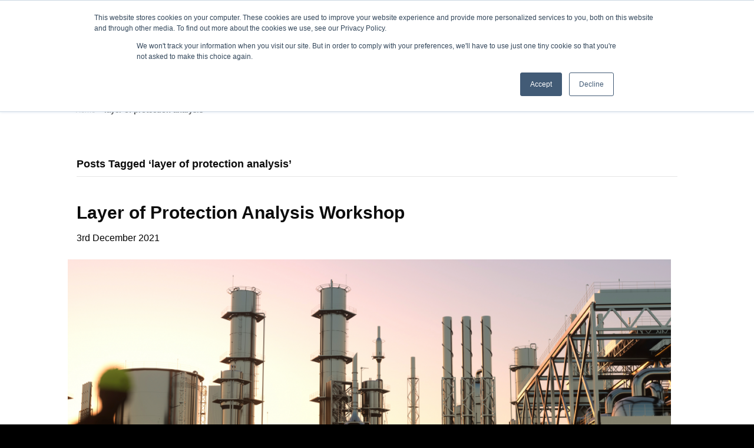

--- FILE ---
content_type: text/html; charset=UTF-8
request_url: https://www.opuskinetic.com/tag/layer-of-protection-analysis/
body_size: 21436
content:
<!DOCTYPE html>
<html lang="en-GB">
<head><meta name="viewport" content="width=device-width"> 
<script src="https://www.googletagmanager.com/gtag/js?id=AW-978496064" async></script>
<script>
  window.dataLayer = window.dataLayer || [];
  function gtag(){dataLayer.push(arguments);}
  gtag('js', new Date());

  gtag('config', 'AW-978496064');</script>

        <meta charset="UTF-8">
<script>
var gform;gform||(document.addEventListener("gform_main_scripts_loaded",function(){gform.scriptsLoaded=!0}),document.addEventListener("gform/theme/scripts_loaded",function(){gform.themeScriptsLoaded=!0}),window.addEventListener("DOMContentLoaded",function(){gform.domLoaded=!0}),gform={domLoaded:!1,scriptsLoaded:!1,themeScriptsLoaded:!1,isFormEditor:()=>"function"==typeof InitializeEditor,callIfLoaded:function(o){return!(!gform.domLoaded||!gform.scriptsLoaded||!gform.themeScriptsLoaded&&!gform.isFormEditor()||(gform.isFormEditor()&&console.warn("The use of gform.initializeOnLoaded() is deprecated in the form editor context and will be removed in Gravity Forms 3.1."),o(),0))},initializeOnLoaded:function(o){gform.callIfLoaded(o)||(document.addEventListener("gform_main_scripts_loaded",()=>{gform.scriptsLoaded=!0,gform.callIfLoaded(o)}),document.addEventListener("gform/theme/scripts_loaded",()=>{gform.themeScriptsLoaded=!0,gform.callIfLoaded(o)}),window.addEventListener("DOMContentLoaded",()=>{gform.domLoaded=!0,gform.callIfLoaded(o)}))},hooks:{action:{},filter:{}},addAction:function(o,r,e,t){gform.addHook("action",o,r,e,t)},addFilter:function(o,r,e,t){gform.addHook("filter",o,r,e,t)},doAction:function(o){gform.doHook("action",o,arguments)},applyFilters:function(o){return gform.doHook("filter",o,arguments)},removeAction:function(o,r){gform.removeHook("action",o,r)},removeFilter:function(o,r,e){gform.removeHook("filter",o,r,e)},addHook:function(o,r,e,t,n){null==gform.hooks[o][r]&&(gform.hooks[o][r]=[]);var d=gform.hooks[o][r];null==n&&(n=r+"_"+d.length),gform.hooks[o][r].push({tag:n,callable:e,priority:t=null==t?10:t})},doHook:function(r,o,e){var t;if(e=Array.prototype.slice.call(e,1),null!=gform.hooks[r][o]&&((o=gform.hooks[r][o]).sort(function(o,r){return o.priority-r.priority}),o.forEach(function(o){"function"!=typeof(t=o.callable)&&(t=window[t]),"action"==r?t.apply(null,e):e[0]=t.apply(null,e)})),"filter"==r)return e[0]},removeHook:function(o,r,t,n){var e;null!=gform.hooks[o][r]&&(e=(e=gform.hooks[o][r]).filter(function(o,r,e){return!!(null!=n&&n!=o.tag||null!=t&&t!=o.priority)}),gform.hooks[o][r]=e)}});</script>

    
    <meta http-equiv="X-UA-Compatible" content="IE=edge">
    <link rel="profile" href="http://gmpg.org/xfn/11">
    <link rel="pingback" href="https://www.opuskinetic.com/xmlrpc.php">
                <link rel="stylesheet" href="/s/a862a8.css">
    <!--[if lt IE 9]>
    <script async src="https://www.opuskinetic.com/wp-content/themes/bb-theme/js/html5shiv.js"></script>
    <script async src="https://www.opuskinetic.com/wp-content/themes/bb-theme/js/respond.min.js"></script>
    <![endif]-->
    <meta name="robots" content="index, follow, max-image-preview:large, max-snippet:-1, max-video-preview:-1">
	<style>img:is([sizes="auto" i], [sizes^="auto," i]) { contain-intrinsic-size: 3000px 1500px }</style>
	

<script data-cfasync="false" data-pagespeed-no-defer>
	var gtm4wp_datalayer_name = "dataLayer";
	var dataLayer = dataLayer || [];
</script>

	
	<title>layer of protection analysis Archives - Opus Kinetic</title>
	<meta name="description" content="layer of protection analysis">
	<link rel="canonical" href="https://www.opuskinetic.com/tag/layer-of-protection-analysis/">
	<meta property="og:locale" content="en_GB">
	<meta property="og:type" content="article">
	<meta property="og:title" content="layer of protection analysis Archives">
	<meta property="og:description" content="layer of protection analysis">
	<meta property="og:url" content="https://www.opuskinetic.com/tag/layer-of-protection-analysis/">
	<meta property="og:site_name" content="Opus Kinetic">
	<meta name="twitter:card" content="summary_large_image">
	<meta name="twitter:site" content="@opus_kinetic">
	


<link rel="dns-prefetch" href="//js.hs-scripts.com">
<link rel="dns-prefetch" href="//www.google.com">
<link rel="dns-prefetch" href="//www.googletagmanager.com">
<link rel="dns-prefetch" href="//fonts.googleapis.com">
<link href="https://fonts.gstatic.com" crossorigin rel="preconnect">
<link rel="alternate" type="application/rss+xml" title="Opus Kinetic &raquo; Feed" href="https://www.opuskinetic.com/feed/">
<link rel="alternate" type="application/rss+xml" title="Opus Kinetic &raquo; Comments Feed" href="https://www.opuskinetic.com/comments/feed/">
<link rel="alternate" type="text/calendar" title="Opus Kinetic &raquo; iCal Feed" href="https://www.opuskinetic.com/trainings/?ical=1">
<link rel="alternate" type="application/rss+xml" title="Opus Kinetic &raquo; layer of protection analysis Tag Feed" href="https://www.opuskinetic.com/tag/layer-of-protection-analysis/feed/">
		
							<script src="//www.googletagmanager.com/gtag/js?id=G-G1GQKWD7KW" data-cfasync="false" data-wpfc-render="false" async></script>
			<script data-cfasync="false" data-wpfc-render="false">
				var em_version = '8.0.1';
				var em_track_user = true;
				var em_no_track_reason = '';
								var ExactMetricsDefaultLocations = {"page_location":"https:\/\/www.opuskinetic.com\/tag\/layer-of-protection-analysis\/"};
				if ( typeof ExactMetricsPrivacyGuardFilter === 'function' ) {
					var ExactMetricsLocations = (typeof ExactMetricsExcludeQuery === 'object') ? ExactMetricsPrivacyGuardFilter( ExactMetricsExcludeQuery ) : ExactMetricsPrivacyGuardFilter( ExactMetricsDefaultLocations );
				} else {
					var ExactMetricsLocations = (typeof ExactMetricsExcludeQuery === 'object') ? ExactMetricsExcludeQuery : ExactMetricsDefaultLocations;
				}

								var disableStrs = [
										'ga-disable-G-G1GQKWD7KW',
									];

				/* Function to detect opted out users */
				function __gtagTrackerIsOptedOut() {
					for (var index = 0; index < disableStrs.length; index++) {
						if (document.cookie.indexOf(disableStrs[index] + '=true') > -1) {
							return true;
						}
					}

					return false;
				}

				/* Disable tracking if the opt-out cookie exists. */
				if (__gtagTrackerIsOptedOut()) {
					for (var index = 0; index < disableStrs.length; index++) {
						window[disableStrs[index]] = true;
					}
				}

				/* Opt-out function */
				function __gtagTrackerOptout() {
					for (var index = 0; index < disableStrs.length; index++) {
						document.cookie = disableStrs[index] + '=true; expires=Thu, 31 Dec 2099 23:59:59 UTC; path=/';
						window[disableStrs[index]] = true;
					}
				}

				if ('undefined' === typeof gaOptout) {
					function gaOptout() {
						__gtagTrackerOptout();
					}
				}
								window.dataLayer = window.dataLayer || [];

				window.ExactMetricsDualTracker = {
					helpers: {},
					trackers: {},
				};
				if (em_track_user) {
					function __gtagDataLayer() {
						dataLayer.push(arguments);
					}

					function __gtagTracker(type, name, parameters) {
						if (!parameters) {
							parameters = {};
						}

						if (parameters.send_to) {
							__gtagDataLayer.apply(null, arguments);
							return;
						}

						if (type === 'event') {
														parameters.send_to = exactmetrics_frontend.v4_id;
							var hookName = name;
							if (typeof parameters['event_category'] !== 'undefined') {
								hookName = parameters['event_category'] + ':' + name;
							}

							if (typeof ExactMetricsDualTracker.trackers[hookName] !== 'undefined') {
								ExactMetricsDualTracker.trackers[hookName](parameters);
							} else {
								__gtagDataLayer('event', name, parameters);
							}
							
						} else {
							__gtagDataLayer.apply(null, arguments);
						}
					}

					__gtagTracker('js', new Date());
					__gtagTracker('set', {
						'developer_id.dNDMyYj': true,
											});
					if ( ExactMetricsLocations.page_location ) {
						__gtagTracker('set', ExactMetricsLocations);
					}
										__gtagTracker('config', 'G-G1GQKWD7KW', {"forceSSL":"true"} );
															window.gtag = __gtagTracker;										(function () {
						/* https://developers.google.com/analytics/devguides/collection/analyticsjs/ */
						/* ga and __gaTracker compatibility shim. */
						var noopfn = function () {
							return null;
						};
						var newtracker = function () {
							return new Tracker();
						};
						var Tracker = function () {
							return null;
						};
						var p = Tracker.prototype;
						p.get = noopfn;
						p.set = noopfn;
						p.send = function () {
							var args = Array.prototype.slice.call(arguments);
							args.unshift('send');
							__gaTracker.apply(null, args);
						};
						var __gaTracker = function () {
							var len = arguments.length;
							if (len === 0) {
								return;
							}
							var f = arguments[len - 1];
							if (typeof f !== 'object' || f === null || typeof f.hitCallback !== 'function') {
								if ('send' === arguments[0]) {
									var hitConverted, hitObject = false, action;
									if ('event' === arguments[1]) {
										if ('undefined' !== typeof arguments[3]) {
											hitObject = {
												'eventAction': arguments[3],
												'eventCategory': arguments[2],
												'eventLabel': arguments[4],
												'value': arguments[5] ? arguments[5] : 1,
											}
										}
									}
									if ('pageview' === arguments[1]) {
										if ('undefined' !== typeof arguments[2]) {
											hitObject = {
												'eventAction': 'page_view',
												'page_path': arguments[2],
											}
										}
									}
									if (typeof arguments[2] === 'object') {
										hitObject = arguments[2];
									}
									if (typeof arguments[5] === 'object') {
										Object.assign(hitObject, arguments[5]);
									}
									if ('undefined' !== typeof arguments[1].hitType) {
										hitObject = arguments[1];
										if ('pageview' === hitObject.hitType) {
											hitObject.eventAction = 'page_view';
										}
									}
									if (hitObject) {
										action = 'timing' === arguments[1].hitType ? 'timing_complete' : hitObject.eventAction;
										hitConverted = mapArgs(hitObject);
										__gtagTracker('event', action, hitConverted);
									}
								}
								return;
							}

							function mapArgs(args) {
								var arg, hit = {};
								var gaMap = {
									'eventCategory': 'event_category',
									'eventAction': 'event_action',
									'eventLabel': 'event_label',
									'eventValue': 'event_value',
									'nonInteraction': 'non_interaction',
									'timingCategory': 'event_category',
									'timingVar': 'name',
									'timingValue': 'value',
									'timingLabel': 'event_label',
									'page': 'page_path',
									'location': 'page_location',
									'title': 'page_title',
									'referrer' : 'page_referrer',
								};
								for (arg in args) {
																		if (!(!args.hasOwnProperty(arg) || !gaMap.hasOwnProperty(arg))) {
										hit[gaMap[arg]] = args[arg];
									} else {
										hit[arg] = args[arg];
									}
								}
								return hit;
							}

							try {
								f.hitCallback();
							} catch (ex) {
							}
						};
						__gaTracker.create = newtracker;
						__gaTracker.getByName = newtracker;
						__gaTracker.getAll = function () {
							return [];
						};
						__gaTracker.remove = noopfn;
						__gaTracker.loaded = true;
						window['__gaTracker'] = __gaTracker;
					})();
									} else {
										console.log("");
					(function () {
						function __gtagTracker() {
							return null;
						}

						window['__gtagTracker'] = __gtagTracker;
						window['gtag'] = __gtagTracker;
					})();
									}
			</script>
				
				
							<script src="//www.googletagmanager.com/gtag/js?id=G-G1GQKWD7KW" data-cfasync="false" data-wpfc-render="false" async></script>
			<script data-cfasync="false" data-wpfc-render="false">
				var mi_version = '9.11.0';
				var mi_track_user = true;
				var mi_no_track_reason = '';
								var MonsterInsightsDefaultLocations = {"page_location":"https:\/\/www.opuskinetic.com\/tag\/layer-of-protection-analysis\/"};
								if ( typeof MonsterInsightsPrivacyGuardFilter === 'function' ) {
					var MonsterInsightsLocations = (typeof MonsterInsightsExcludeQuery === 'object') ? MonsterInsightsPrivacyGuardFilter( MonsterInsightsExcludeQuery ) : MonsterInsightsPrivacyGuardFilter( MonsterInsightsDefaultLocations );
				} else {
					var MonsterInsightsLocations = (typeof MonsterInsightsExcludeQuery === 'object') ? MonsterInsightsExcludeQuery : MonsterInsightsDefaultLocations;
				}

								var disableStrs = [
										'ga-disable-G-G1GQKWD7KW',
									];

				/* Function to detect opted out users */
				function __gtagTrackerIsOptedOut() {
					for (var index = 0; index < disableStrs.length; index++) {
						if (document.cookie.indexOf(disableStrs[index] + '=true') > -1) {
							return true;
						}
					}

					return false;
				}

				/* Disable tracking if the opt-out cookie exists. */
				if (__gtagTrackerIsOptedOut()) {
					for (var index = 0; index < disableStrs.length; index++) {
						window[disableStrs[index]] = true;
					}
				}

				/* Opt-out function */
				function __gtagTrackerOptout() {
					for (var index = 0; index < disableStrs.length; index++) {
						document.cookie = disableStrs[index] + '=true; expires=Thu, 31 Dec 2099 23:59:59 UTC; path=/';
						window[disableStrs[index]] = true;
					}
				}

				if ('undefined' === typeof gaOptout) {
					function gaOptout() {
						__gtagTrackerOptout();
					}
				}
								window.dataLayer = window.dataLayer || [];

				window.MonsterInsightsDualTracker = {
					helpers: {},
					trackers: {},
				};
				if (mi_track_user) {
					function __gtagDataLayer() {
						dataLayer.push(arguments);
					}

					function __gtagTracker(type, name, parameters) {
						if (!parameters) {
							parameters = {};
						}

						if (parameters.send_to) {
							__gtagDataLayer.apply(null, arguments);
							return;
						}

						if (type === 'event') {
														parameters.send_to = monsterinsights_frontend.v4_id;
							var hookName = name;
							if (typeof parameters['event_category'] !== 'undefined') {
								hookName = parameters['event_category'] + ':' + name;
							}

							if (typeof MonsterInsightsDualTracker.trackers[hookName] !== 'undefined') {
								MonsterInsightsDualTracker.trackers[hookName](parameters);
							} else {
								__gtagDataLayer('event', name, parameters);
							}
							
						} else {
							__gtagDataLayer.apply(null, arguments);
						}
					}

					__gtagTracker('js', new Date());
					__gtagTracker('set', {
						'developer_id.dZGIzZG': true,
											});
					if ( MonsterInsightsLocations.page_location ) {
						__gtagTracker('set', MonsterInsightsLocations);
					}
										__gtagTracker('config', 'G-G1GQKWD7KW', {"forceSSL":"true","link_attribution":"true"} );
										window.gtag = __gtagTracker;										(function () {
						/* https://developers.google.com/analytics/devguides/collection/analyticsjs/ */
						/* ga and __gaTracker compatibility shim. */
						var noopfn = function () {
							return null;
						};
						var newtracker = function () {
							return new Tracker();
						};
						var Tracker = function () {
							return null;
						};
						var p = Tracker.prototype;
						p.get = noopfn;
						p.set = noopfn;
						p.send = function () {
							var args = Array.prototype.slice.call(arguments);
							args.unshift('send');
							__gaTracker.apply(null, args);
						};
						var __gaTracker = function () {
							var len = arguments.length;
							if (len === 0) {
								return;
							}
							var f = arguments[len - 1];
							if (typeof f !== 'object' || f === null || typeof f.hitCallback !== 'function') {
								if ('send' === arguments[0]) {
									var hitConverted, hitObject = false, action;
									if ('event' === arguments[1]) {
										if ('undefined' !== typeof arguments[3]) {
											hitObject = {
												'eventAction': arguments[3],
												'eventCategory': arguments[2],
												'eventLabel': arguments[4],
												'value': arguments[5] ? arguments[5] : 1,
											}
										}
									}
									if ('pageview' === arguments[1]) {
										if ('undefined' !== typeof arguments[2]) {
											hitObject = {
												'eventAction': 'page_view',
												'page_path': arguments[2],
											}
										}
									}
									if (typeof arguments[2] === 'object') {
										hitObject = arguments[2];
									}
									if (typeof arguments[5] === 'object') {
										Object.assign(hitObject, arguments[5]);
									}
									if ('undefined' !== typeof arguments[1].hitType) {
										hitObject = arguments[1];
										if ('pageview' === hitObject.hitType) {
											hitObject.eventAction = 'page_view';
										}
									}
									if (hitObject) {
										action = 'timing' === arguments[1].hitType ? 'timing_complete' : hitObject.eventAction;
										hitConverted = mapArgs(hitObject);
										__gtagTracker('event', action, hitConverted);
									}
								}
								return;
							}

							function mapArgs(args) {
								var arg, hit = {};
								var gaMap = {
									'eventCategory': 'event_category',
									'eventAction': 'event_action',
									'eventLabel': 'event_label',
									'eventValue': 'event_value',
									'nonInteraction': 'non_interaction',
									'timingCategory': 'event_category',
									'timingVar': 'name',
									'timingValue': 'value',
									'timingLabel': 'event_label',
									'page': 'page_path',
									'location': 'page_location',
									'title': 'page_title',
									'referrer' : 'page_referrer',
								};
								for (arg in args) {
																		if (!(!args.hasOwnProperty(arg) || !gaMap.hasOwnProperty(arg))) {
										hit[gaMap[arg]] = args[arg];
									} else {
										hit[arg] = args[arg];
									}
								}
								return hit;
							}

							try {
								f.hitCallback();
							} catch (ex) {
							}
						};
						__gaTracker.create = newtracker;
						__gaTracker.getByName = newtracker;
						__gaTracker.getAll = function () {
							return [];
						};
						__gaTracker.remove = noopfn;
						__gaTracker.loaded = true;
						window['__gaTracker'] = __gaTracker;
					})();
									} else {
										console.log("");
					(function () {
						function __gtagTracker() {
							return null;
						}

						window['__gtagTracker'] = __gtagTracker;
						window['gtag'] = __gtagTracker;
					})();
									}
			</script>
							
		<script src="data:text/javascript,window._wpemojiSettings%3D%7B%22baseUrl%22%3A%22https%3A%5C%2F%5C%2Fs.w.org%5C%2Fimages%5C%2Fcore%5C%2Femoji%5C%2F2.2.1%5C%2F72x72%5C%2F%22%2C%22ext%22%3A%22.png%22%2C%22svgUrl%22%3A%22https%3A%5C%2F%5C%2Fs.w.org%5C%2Fimages%5C%2Fcore%5C%2Femoji%5C%2F2.2.1%5C%2Fsvg%5C%2F%22%2C%22svgExt%22%3A%22.svg%22%7D%3B" defer></script><script src="/s/7d965c.js" defer></script><link rel="stylesheet" id="tribe-events-pro-mini-calendar-block-styles-css" href="/wp-content/plugins/events-calendar-pro/build/css/tribe-events-pro-mini-calendar-block.css?ver=7.7.11" media="all">
<style id="wp-emoji-styles-inline-css">

	img.wp-smiley, img.emoji {
		display: inline !important;
		border: none !important;
		box-shadow: none !important;
		height: 1em !important;
		width: 1em !important;
		margin: 0 0.07em !important;
		vertical-align: -0.1em !important;
		background: none !important;
		padding: 0 !important;
	}
</style>
<link rel="stylesheet" id="wp-block-library-css" href="/wp-includes/css/dist/block-library/style.min.css?ver=6.8.3" media="all">
<style id="wp-block-library-theme-inline-css">
.wp-block-audio :where(figcaption){color:#555;font-size:13px;text-align:center}.is-dark-theme .wp-block-audio :where(figcaption){color:#ffffffa6}.wp-block-audio{margin:0 0 1em}.wp-block-code{border:1px solid #ccc;border-radius:4px;font-family:Menlo,Consolas,monaco,monospace;padding:.8em 1em}.wp-block-embed :where(figcaption){color:#555;font-size:13px;text-align:center}.is-dark-theme .wp-block-embed :where(figcaption){color:#ffffffa6}.wp-block-embed{margin:0 0 1em}.blocks-gallery-caption{color:#555;font-size:13px;text-align:center}.is-dark-theme .blocks-gallery-caption{color:#ffffffa6}:root :where(.wp-block-image figcaption){color:#555;font-size:13px;text-align:center}.is-dark-theme :root :where(.wp-block-image figcaption){color:#ffffffa6}.wp-block-image{margin:0 0 1em}.wp-block-pullquote{border-bottom:4px solid;border-top:4px solid;color:currentColor;margin-bottom:1.75em}.wp-block-pullquote cite,.wp-block-pullquote footer,.wp-block-pullquote__citation{color:currentColor;font-size:.8125em;font-style:normal;text-transform:uppercase}.wp-block-quote{border-left:.25em solid;margin:0 0 1.75em;padding-left:1em}.wp-block-quote cite,.wp-block-quote footer{color:currentColor;font-size:.8125em;font-style:normal;position:relative}.wp-block-quote:where(.has-text-align-right){border-left:none;border-right:.25em solid;padding-left:0;padding-right:1em}.wp-block-quote:where(.has-text-align-center){border:none;padding-left:0}.wp-block-quote.is-large,.wp-block-quote.is-style-large,.wp-block-quote:where(.is-style-plain){border:none}.wp-block-search .wp-block-search__label{font-weight:700}.wp-block-search__button{border:1px solid #ccc;padding:.375em .625em}:where(.wp-block-group.has-background){padding:1.25em 2.375em}.wp-block-separator.has-css-opacity{opacity:.4}.wp-block-separator{border:none;border-bottom:2px solid;margin-left:auto;margin-right:auto}.wp-block-separator.has-alpha-channel-opacity{opacity:1}.wp-block-separator:not(.is-style-wide):not(.is-style-dots){width:100px}.wp-block-separator.has-background:not(.is-style-dots){border-bottom:none;height:1px}.wp-block-separator.has-background:not(.is-style-wide):not(.is-style-dots){height:2px}.wp-block-table{margin:0 0 1em}.wp-block-table td,.wp-block-table th{word-break:normal}.wp-block-table :where(figcaption){color:#555;font-size:13px;text-align:center}.is-dark-theme .wp-block-table :where(figcaption){color:#ffffffa6}.wp-block-video :where(figcaption){color:#555;font-size:13px;text-align:center}.is-dark-theme .wp-block-video :where(figcaption){color:#ffffffa6}.wp-block-video{margin:0 0 1em}:root :where(.wp-block-template-part.has-background){margin-bottom:0;margin-top:0;padding:1.25em 2.375em}
</style>
<style id="classic-theme-styles-inline-css">
/*! This file is auto-generated */
.wp-block-button__link{color:#fff;background-color:#32373c;border-radius:9999px;box-shadow:none;text-decoration:none;padding:calc(.667em + 2px) calc(1.333em + 2px);font-size:1.125em}.wp-block-file__button{background:#32373c;color:#fff;text-decoration:none}
</style>
<style id="global-styles-inline-css">
:root{--wp--preset--aspect-ratio--square: 1;--wp--preset--aspect-ratio--4-3: 4/3;--wp--preset--aspect-ratio--3-4: 3/4;--wp--preset--aspect-ratio--3-2: 3/2;--wp--preset--aspect-ratio--2-3: 2/3;--wp--preset--aspect-ratio--16-9: 16/9;--wp--preset--aspect-ratio--9-16: 9/16;--wp--preset--color--black: #000000;--wp--preset--color--cyan-bluish-gray: #abb8c3;--wp--preset--color--white: #ffffff;--wp--preset--color--pale-pink: #f78da7;--wp--preset--color--vivid-red: #cf2e2e;--wp--preset--color--luminous-vivid-orange: #ff6900;--wp--preset--color--luminous-vivid-amber: #fcb900;--wp--preset--color--light-green-cyan: #7bdcb5;--wp--preset--color--vivid-green-cyan: #00d084;--wp--preset--color--pale-cyan-blue: #8ed1fc;--wp--preset--color--vivid-cyan-blue: #0693e3;--wp--preset--color--vivid-purple: #9b51e0;--wp--preset--gradient--vivid-cyan-blue-to-vivid-purple: linear-gradient(135deg,rgba(6,147,227,1) 0%,rgb(155,81,224) 100%);--wp--preset--gradient--light-green-cyan-to-vivid-green-cyan: linear-gradient(135deg,rgb(122,220,180) 0%,rgb(0,208,130) 100%);--wp--preset--gradient--luminous-vivid-amber-to-luminous-vivid-orange: linear-gradient(135deg,rgba(252,185,0,1) 0%,rgba(255,105,0,1) 100%);--wp--preset--gradient--luminous-vivid-orange-to-vivid-red: linear-gradient(135deg,rgba(255,105,0,1) 0%,rgb(207,46,46) 100%);--wp--preset--gradient--very-light-gray-to-cyan-bluish-gray: linear-gradient(135deg,rgb(238,238,238) 0%,rgb(169,184,195) 100%);--wp--preset--gradient--cool-to-warm-spectrum: linear-gradient(135deg,rgb(74,234,220) 0%,rgb(151,120,209) 20%,rgb(207,42,186) 40%,rgb(238,44,130) 60%,rgb(251,105,98) 80%,rgb(254,248,76) 100%);--wp--preset--gradient--blush-light-purple: linear-gradient(135deg,rgb(255,206,236) 0%,rgb(152,150,240) 100%);--wp--preset--gradient--blush-bordeaux: linear-gradient(135deg,rgb(254,205,165) 0%,rgb(254,45,45) 50%,rgb(107,0,62) 100%);--wp--preset--gradient--luminous-dusk: linear-gradient(135deg,rgb(255,203,112) 0%,rgb(199,81,192) 50%,rgb(65,88,208) 100%);--wp--preset--gradient--pale-ocean: linear-gradient(135deg,rgb(255,245,203) 0%,rgb(182,227,212) 50%,rgb(51,167,181) 100%);--wp--preset--gradient--electric-grass: linear-gradient(135deg,rgb(202,248,128) 0%,rgb(113,206,126) 100%);--wp--preset--gradient--midnight: linear-gradient(135deg,rgb(2,3,129) 0%,rgb(40,116,252) 100%);--wp--preset--font-size--small: 13px;--wp--preset--font-size--medium: 20px;--wp--preset--font-size--large: 36px;--wp--preset--font-size--x-large: 42px;--wp--preset--spacing--20: 0.44rem;--wp--preset--spacing--30: 0.67rem;--wp--preset--spacing--40: 1rem;--wp--preset--spacing--50: 1.5rem;--wp--preset--spacing--60: 2.25rem;--wp--preset--spacing--70: 3.38rem;--wp--preset--spacing--80: 5.06rem;--wp--preset--shadow--natural: 6px 6px 9px rgba(0, 0, 0, 0.2);--wp--preset--shadow--deep: 12px 12px 50px rgba(0, 0, 0, 0.4);--wp--preset--shadow--sharp: 6px 6px 0px rgba(0, 0, 0, 0.2);--wp--preset--shadow--outlined: 6px 6px 0px -3px rgba(255, 255, 255, 1), 6px 6px rgba(0, 0, 0, 1);--wp--preset--shadow--crisp: 6px 6px 0px rgba(0, 0, 0, 1);}:where(.is-layout-flex){gap: 0.5em;}:where(.is-layout-grid){gap: 0.5em;}body .is-layout-flex{display: flex;}.is-layout-flex{flex-wrap: wrap;align-items: center;}.is-layout-flex > :is(*, div){margin: 0;}body .is-layout-grid{display: grid;}.is-layout-grid > :is(*, div){margin: 0;}:where(.wp-block-columns.is-layout-flex){gap: 2em;}:where(.wp-block-columns.is-layout-grid){gap: 2em;}:where(.wp-block-post-template.is-layout-flex){gap: 1.25em;}:where(.wp-block-post-template.is-layout-grid){gap: 1.25em;}.has-black-color{color: var(--wp--preset--color--black) !important;}.has-cyan-bluish-gray-color{color: var(--wp--preset--color--cyan-bluish-gray) !important;}.has-white-color{color: var(--wp--preset--color--white) !important;}.has-pale-pink-color{color: var(--wp--preset--color--pale-pink) !important;}.has-vivid-red-color{color: var(--wp--preset--color--vivid-red) !important;}.has-luminous-vivid-orange-color{color: var(--wp--preset--color--luminous-vivid-orange) !important;}.has-luminous-vivid-amber-color{color: var(--wp--preset--color--luminous-vivid-amber) !important;}.has-light-green-cyan-color{color: var(--wp--preset--color--light-green-cyan) !important;}.has-vivid-green-cyan-color{color: var(--wp--preset--color--vivid-green-cyan) !important;}.has-pale-cyan-blue-color{color: var(--wp--preset--color--pale-cyan-blue) !important;}.has-vivid-cyan-blue-color{color: var(--wp--preset--color--vivid-cyan-blue) !important;}.has-vivid-purple-color{color: var(--wp--preset--color--vivid-purple) !important;}.has-black-background-color{background-color: var(--wp--preset--color--black) !important;}.has-cyan-bluish-gray-background-color{background-color: var(--wp--preset--color--cyan-bluish-gray) !important;}.has-white-background-color{background-color: var(--wp--preset--color--white) !important;}.has-pale-pink-background-color{background-color: var(--wp--preset--color--pale-pink) !important;}.has-vivid-red-background-color{background-color: var(--wp--preset--color--vivid-red) !important;}.has-luminous-vivid-orange-background-color{background-color: var(--wp--preset--color--luminous-vivid-orange) !important;}.has-luminous-vivid-amber-background-color{background-color: var(--wp--preset--color--luminous-vivid-amber) !important;}.has-light-green-cyan-background-color{background-color: var(--wp--preset--color--light-green-cyan) !important;}.has-vivid-green-cyan-background-color{background-color: var(--wp--preset--color--vivid-green-cyan) !important;}.has-pale-cyan-blue-background-color{background-color: var(--wp--preset--color--pale-cyan-blue) !important;}.has-vivid-cyan-blue-background-color{background-color: var(--wp--preset--color--vivid-cyan-blue) !important;}.has-vivid-purple-background-color{background-color: var(--wp--preset--color--vivid-purple) !important;}.has-black-border-color{border-color: var(--wp--preset--color--black) !important;}.has-cyan-bluish-gray-border-color{border-color: var(--wp--preset--color--cyan-bluish-gray) !important;}.has-white-border-color{border-color: var(--wp--preset--color--white) !important;}.has-pale-pink-border-color{border-color: var(--wp--preset--color--pale-pink) !important;}.has-vivid-red-border-color{border-color: var(--wp--preset--color--vivid-red) !important;}.has-luminous-vivid-orange-border-color{border-color: var(--wp--preset--color--luminous-vivid-orange) !important;}.has-luminous-vivid-amber-border-color{border-color: var(--wp--preset--color--luminous-vivid-amber) !important;}.has-light-green-cyan-border-color{border-color: var(--wp--preset--color--light-green-cyan) !important;}.has-vivid-green-cyan-border-color{border-color: var(--wp--preset--color--vivid-green-cyan) !important;}.has-pale-cyan-blue-border-color{border-color: var(--wp--preset--color--pale-cyan-blue) !important;}.has-vivid-cyan-blue-border-color{border-color: var(--wp--preset--color--vivid-cyan-blue) !important;}.has-vivid-purple-border-color{border-color: var(--wp--preset--color--vivid-purple) !important;}.has-vivid-cyan-blue-to-vivid-purple-gradient-background{background: var(--wp--preset--gradient--vivid-cyan-blue-to-vivid-purple) !important;}.has-light-green-cyan-to-vivid-green-cyan-gradient-background{background: var(--wp--preset--gradient--light-green-cyan-to-vivid-green-cyan) !important;}.has-luminous-vivid-amber-to-luminous-vivid-orange-gradient-background{background: var(--wp--preset--gradient--luminous-vivid-amber-to-luminous-vivid-orange) !important;}.has-luminous-vivid-orange-to-vivid-red-gradient-background{background: var(--wp--preset--gradient--luminous-vivid-orange-to-vivid-red) !important;}.has-very-light-gray-to-cyan-bluish-gray-gradient-background{background: var(--wp--preset--gradient--very-light-gray-to-cyan-bluish-gray) !important;}.has-cool-to-warm-spectrum-gradient-background{background: var(--wp--preset--gradient--cool-to-warm-spectrum) !important;}.has-blush-light-purple-gradient-background{background: var(--wp--preset--gradient--blush-light-purple) !important;}.has-blush-bordeaux-gradient-background{background: var(--wp--preset--gradient--blush-bordeaux) !important;}.has-luminous-dusk-gradient-background{background: var(--wp--preset--gradient--luminous-dusk) !important;}.has-pale-ocean-gradient-background{background: var(--wp--preset--gradient--pale-ocean) !important;}.has-electric-grass-gradient-background{background: var(--wp--preset--gradient--electric-grass) !important;}.has-midnight-gradient-background{background: var(--wp--preset--gradient--midnight) !important;}.has-small-font-size{font-size: var(--wp--preset--font-size--small) !important;}.has-medium-font-size{font-size: var(--wp--preset--font-size--medium) !important;}.has-large-font-size{font-size: var(--wp--preset--font-size--large) !important;}.has-x-large-font-size{font-size: var(--wp--preset--font-size--x-large) !important;}
:where(.wp-block-post-template.is-layout-flex){gap: 1.25em;}:where(.wp-block-post-template.is-layout-grid){gap: 1.25em;}
:where(.wp-block-columns.is-layout-flex){gap: 2em;}:where(.wp-block-columns.is-layout-grid){gap: 2em;}
:root :where(.wp-block-pullquote){font-size: 1.5em;line-height: 1.6;}
</style>
<link rel="stylesheet" id="rs-plugin-settings-css" href="/wp-content/plugins/revslider/public/assets/css/settings.css?ver=6.0.1" media="all">
<style id="rs-plugin-settings-inline-css">
#rs-demo-id {}
</style>
<link rel="stylesheet" id="gforms_reset_css-css" href="/wp-content/plugins/gravityforms/legacy/css/formreset.min.css?ver=2.9.24" media="all">
<link rel="stylesheet" id="gforms_formsmain_css-css" href="/wp-content/plugins/gravityforms/legacy/css/formsmain.min.css?ver=2.9.24" media="all">
<link rel="stylesheet" id="gforms_ready_class_css-css" href="/wp-content/plugins/gravityforms/legacy/css/readyclass.min.css?ver=2.9.24" media="all">
<link rel="stylesheet" id="gforms_browsers_css-css" href="/wp-content/plugins/gravityforms/legacy/css/browsers.min.css?ver=2.9.24" media="all">
<link rel="stylesheet" id="sib-front-css-css" href="/wp-content/plugins/mailin/css/mailin-front.css?ver=6.8.3" media="all">
<link rel="stylesheet" id="jquery-magnificpopup-css" href="/wp-content/plugins/bb-plugin/css/jquery.magnificpopup.min.css?ver=2.8.3.6" media="all">
<link rel="stylesheet" id="bootstrap-css" href="/wp-content/themes/bb-theme/css/bootstrap.min.css?ver=1.7.14" media="all">
<link rel="stylesheet" id="fl-automator-skin-css" href="/wp-content/uploads/bb-theme/skin-67f3251f7a043.css?ver=1.7.14" media="all">
<link rel="stylesheet" id="fl-builder-google-fonts-d3e7bca616f476acef6f0cbb419e5737-css" href="//fonts.googleapis.com/css?family=Montserrat%3A300%2C400%2C700&#038;ver=6.8.3" media="all">
<script src="/wp-content/plugins/google-analytics-dashboard-for-wp/assets/js/frontend-gtag.min.js?ver=8.0.1" id="exactmetrics-frontend-script-js"></script>
<script data-cfasync="false" data-wpfc-render="false" id="exactmetrics-frontend-script-js-extra">var exactmetrics_frontend = {"js_events_tracking":"true","download_extensions":"zip,mp3,mpeg,pdf,docx,pptx,xlsx,rar","inbound_paths":"[{\"path\":\"\\\/go\\\/\",\"label\":\"affiliate\"},{\"path\":\"\\\/recommend\\\/\",\"label\":\"affiliate\"}]","home_url":"https:\/\/www.opuskinetic.com","hash_tracking":"false","v4_id":"G-G1GQKWD7KW"};</script>
<script src="/wp-content/plugins/google-analytics-for-wordpress/assets/js/frontend-gtag.min.js?ver=9.11.0" id="monsterinsights-frontend-script-js" async data-wp-strategy="async"></script>
<script data-cfasync="false" data-wpfc-render="false" id="monsterinsights-frontend-script-js-extra">var monsterinsights_frontend = {"js_events_tracking":"true","download_extensions":"doc,pdf,ppt,zip,xls,docx,pptx,xlsx","inbound_paths":"[{\"path\":\"\\\/go\\\/\",\"label\":\"affiliate\"},{\"path\":\"\\\/recommend\\\/\",\"label\":\"affiliate\"}]","home_url":"https:\/\/www.opuskinetic.com","hash_tracking":"false","v4_id":"G-G1GQKWD7KW"};</script>
<script src="/wp-includes/js/jquery/jquery.min.js?ver=3.7.1" id="jquery-core-js"></script>
<script src="/wp-includes/js/jquery/jquery-migrate.min.js?ver=3.4.1" id="jquery-migrate-js"></script>
<script src="/wp-content/plugins/revslider/public/assets/js/revolution.tools.min.js?ver=6.0" id="tp-tools-js"></script>
<script src="/wp-content/plugins/revslider/public/assets/js/rs6.min.js?ver=6.0.1" id="revmin-js"></script>
<script defer="defer" src="/wp-content/plugins/gravityforms/js/jquery.json.min.js?ver=2.9.24" id="gform_json-js"></script>
<script id="gform_gravityforms-js-extra">
var gf_global = {"gf_currency_config":{"name":"Singapore Dollar","symbol_left":"$","symbol_right":"","symbol_padding":" ","thousand_separator":",","decimal_separator":".","decimals":2,"code":"SGD"},"base_url":"https:\/\/www.opuskinetic.com\/wp-content\/plugins\/gravityforms","number_formats":[],"spinnerUrl":"https:\/\/www.opuskinetic.com\/wp-content\/plugins\/gravityforms\/images\/spinner.svg","version_hash":"762f56c755014c717c62dea266182274","strings":{"newRowAdded":"New row added.","rowRemoved":"Row removed","formSaved":"The form has been saved.  The content contains the link to return and complete the form."}};
var gform_i18n = {"datepicker":{"days":{"monday":"Mo","tuesday":"Tu","wednesday":"We","thursday":"Th","friday":"Fr","saturday":"Sa","sunday":"Su"},"months":{"january":"January","february":"February","march":"March","april":"April","may":"May","june":"June","july":"July","august":"August","september":"September","october":"October","november":"November","december":"December"},"firstDay":1,"iconText":"Select date"}};
var gf_legacy_multi = {"910":"1"};
var gform_gravityforms = {"strings":{"invalid_file_extension":"This type of file is not allowed. Must be one of the following:","delete_file":"Delete this file","in_progress":"in progress","file_exceeds_limit":"File exceeds size limit","illegal_extension":"This type of file is not allowed.","max_reached":"Maximum number of files reached","unknown_error":"There was a problem while saving the file on the server","currently_uploading":"Please wait for the uploading to complete","cancel":"Cancel","cancel_upload":"Cancel this upload","cancelled":"Cancelled","error":"Error","message":"Message"},"vars":{"images_url":"https:\/\/www.opuskinetic.com\/wp-content\/plugins\/gravityforms\/images"}};
var gf_global = {"gf_currency_config":{"name":"Singapore Dollar","symbol_left":"$","symbol_right":"","symbol_padding":" ","thousand_separator":",","decimal_separator":".","decimals":2,"code":"SGD"},"base_url":"https:\/\/www.opuskinetic.com\/wp-content\/plugins\/gravityforms","number_formats":[],"spinnerUrl":"https:\/\/www.opuskinetic.com\/wp-content\/plugins\/gravityforms\/images\/spinner.svg","version_hash":"762f56c755014c717c62dea266182274","strings":{"newRowAdded":"New row added.","rowRemoved":"Row removed","formSaved":"The form has been saved.  The content contains the link to return and complete the form."}};
var gform_i18n = {"datepicker":{"days":{"monday":"Mo","tuesday":"Tu","wednesday":"We","thursday":"Th","friday":"Fr","saturday":"Sa","sunday":"Su"},"months":{"january":"January","february":"February","march":"March","april":"April","may":"May","june":"June","july":"July","august":"August","september":"September","october":"October","november":"November","december":"December"},"firstDay":1,"iconText":"Select date"}};
var gf_legacy_multi = {"910":"1"};
var gform_gravityforms = {"strings":{"invalid_file_extension":"This type of file is not allowed. Must be one of the following:","delete_file":"Delete this file","in_progress":"in progress","file_exceeds_limit":"File exceeds size limit","illegal_extension":"This type of file is not allowed.","max_reached":"Maximum number of files reached","unknown_error":"There was a problem while saving the file on the server","currently_uploading":"Please wait for the uploading to complete","cancel":"Cancel","cancel_upload":"Cancel this upload","cancelled":"Cancelled","error":"Error","message":"Message"},"vars":{"images_url":"https:\/\/www.opuskinetic.com\/wp-content\/plugins\/gravityforms\/images"}};
var gf_global = {"gf_currency_config":{"name":"Singapore Dollar","symbol_left":"$","symbol_right":"","symbol_padding":" ","thousand_separator":",","decimal_separator":".","decimals":2,"code":"SGD"},"base_url":"https:\/\/www.opuskinetic.com\/wp-content\/plugins\/gravityforms","number_formats":[],"spinnerUrl":"https:\/\/www.opuskinetic.com\/wp-content\/plugins\/gravityforms\/images\/spinner.svg","version_hash":"762f56c755014c717c62dea266182274","strings":{"newRowAdded":"New row added.","rowRemoved":"Row removed","formSaved":"The form has been saved.  The content contains the link to return and complete the form."}};
var gform_i18n = {"datepicker":{"days":{"monday":"Mo","tuesday":"Tu","wednesday":"We","thursday":"Th","friday":"Fr","saturday":"Sa","sunday":"Su"},"months":{"january":"January","february":"February","march":"March","april":"April","may":"May","june":"June","july":"July","august":"August","september":"September","october":"October","november":"November","december":"December"},"firstDay":1,"iconText":"Select date"}};
var gf_legacy_multi = {"910":"1"};
var gform_gravityforms = {"strings":{"invalid_file_extension":"This type of file is not allowed. Must be one of the following:","delete_file":"Delete this file","in_progress":"in progress","file_exceeds_limit":"File exceeds size limit","illegal_extension":"This type of file is not allowed.","max_reached":"Maximum number of files reached","unknown_error":"There was a problem while saving the file on the server","currently_uploading":"Please wait for the uploading to complete","cancel":"Cancel","cancel_upload":"Cancel this upload","cancelled":"Cancelled","error":"Error","message":"Message"},"vars":{"images_url":"https:\/\/www.opuskinetic.com\/wp-content\/plugins\/gravityforms\/images"}};
</script>
<script defer="defer" src="/wp-content/plugins/gravityforms/js/gravityforms.min.js?ver=2.9.24" id="gform_gravityforms-js"></script>
<script defer="defer" src="//www.google.com/recaptcha/api.js?hl=en&amp;ver=6.8.3#038;render=explicit" id="gform_recaptcha-js"></script>
<script defer="defer" src="/wp-content/plugins/gravityforms/assets/js/dist/utils.min.js?ver=48a3755090e76a154853db28fc254681" id="gform_gravityforms_utils-js"></script>




<script src="//www.googletagmanager.com/gtag/js?id=G-LXLEG0X91Y" id="google_gtagjs-js" async></script>
<script id="google_gtagjs-js-after">
window.dataLayer = window.dataLayer || [];function gtag(){dataLayer.push(arguments);}
gtag("set","linker",{"domains":["www.opuskinetic.com"]});
gtag("js", new Date());
gtag("set", "developer_id.dZTNiMT", true);
gtag("config", "G-LXLEG0X91Y");
 window._googlesitekit = window._googlesitekit || {}; window._googlesitekit.throttledEvents = []; window._googlesitekit.gtagEvent = (name, data) => { var key = JSON.stringify( { name, data } ); if ( !! window._googlesitekit.throttledEvents[ key ] ) { return; } window._googlesitekit.throttledEvents[ key ] = true; setTimeout( () => { delete window._googlesitekit.throttledEvents[ key ]; }, 5 ); gtag( "event", name, { ...data, event_source: "site-kit" } ); }
</script>


<script id="sib-front-js-js-extra">
var sibErrMsg = {"invalidMail":"Please fill out valid email address","requiredField":"Please fill out required fields","invalidDateFormat":"Please fill out valid date format","invalidSMSFormat":"Please fill out valid phone number"};
var ajax_sib_front_object = {"ajax_url":"https:\/\/www.opuskinetic.com\/wp-admin\/admin-ajax.php","ajax_nonce":"3754682252","flag_url":"https:\/\/www.opuskinetic.com\/wp-content\/plugins\/mailin\/img\/flags\/"};
</script>
<script src="/wp-content/plugins/mailin/js/mailin-front.js?ver=1726470101" id="sib-front-js-js"></script>
<link rel="https://api.w.org/" href="https://www.opuskinetic.com/wp-json/"><link rel="alternate" title="JSON" type="application/json" href="https://www.opuskinetic.com/wp-json/wp/v2/tags/676"><link rel="EditURI" type="application/rsd+xml" title="RSD" href="https://www.opuskinetic.com/xmlrpc.php?rsd">
<meta name="generator" content="WordPress 6.8.3">
		<script>
			//<![CDATA[
			var show_msg = '';
			if (show_msg !== '0') {
				var options = {view_src: "View Source is disabled!", inspect_elem: "Inspect Element is disabled!", right_click: "Right click is disabled!", copy_cut_paste_content: "Cut/Copy/Paste is disabled!", image_drop: "Image Drag-n-Drop is disabled!" }
			} else {
				var options = '';
			}

         	function nocontextmenu(e) { return false; }
         	document.oncontextmenu = nocontextmenu;
         	document.ondragstart = function() { return false;}

			document.onmousedown = function (event) {
				event = (event || window.event);
				if (event.keyCode === 123) {
					if (show_msg !== '0') {show_toast('inspect_elem');}
					return false;
				}
			}
			document.onkeydown = function (event) {
				event = (event || window.event);
				//alert(event.keyCode);   return false;
				if (event.keyCode === 123 ||
						event.ctrlKey && event.shiftKey && event.keyCode === 73 ||
						event.ctrlKey && event.shiftKey && event.keyCode === 75) {
					if (show_msg !== '0') {show_toast('inspect_elem');}
					return false;
				}
				if (event.ctrlKey && event.keyCode === 85) {
					if (show_msg !== '0') {show_toast('view_src');}
					return false;
				}
			}
			function addMultiEventListener(element, eventNames, listener) {
				var events = eventNames.split(' ');
				for (var i = 0, iLen = events.length; i < iLen; i++) {
					element.addEventListener(events[i], function (e) {
						e.preventDefault();
						if (show_msg !== '0') {
							show_toast(listener);
						}
					});
				}
			}
			addMultiEventListener(document, 'contextmenu', 'right_click');
			addMultiEventListener(document, 'cut copy paste print', 'copy_cut_paste_content');
			addMultiEventListener(document, 'drag drop', 'image_drop');
			function show_toast(text) {
				var x = document.getElementById("amm_drcfw_toast_msg");
				x.innerHTML = eval('options.' + text);
				x.className = "show";
				setTimeout(function () {
					x.className = x.className.replace("show", "")
				}, 3000);
			}
		//]]>;
</script>
		<style type="text/css">body * :not(input):not(textarea){user-select:none !important; -webkit-touch-callout: none !important;  -webkit-user-select: none !important; -moz-user-select:none !important; -khtml-user-select:none !important; -ms-user-select: none !important;}#amm_drcfw_toast_msg{visibility:hidden;min-width:250px;margin-left:-125px;background-color:#333;color:#fff;text-align:center;border-radius:2px;padding:16px;position:fixed;z-index:999;left:50%;bottom:30px;font-size:17px}#amm_drcfw_toast_msg.show{visibility:visible;-webkit-animation:fadein .5s,fadeout .5s 2.5s;animation:fadein .5s,fadeout .5s 2.5s}@-webkit-keyframes fadein{from{bottom:0;opacity:0}to{bottom:30px;opacity:1}}@keyframes fadein{from{bottom:0;opacity:0}to{bottom:30px;opacity:1}}@-webkit-keyframes fadeout{from{bottom:30px;opacity:1}to{bottom:0;opacity:0}}@keyframes fadeout{from{bottom:30px;opacity:1}to{bottom:0;opacity:0}}</style>
		<meta name="generator" content="Site Kit by Google 1.147.0">			
			<script class="hsq-set-content-id" data-content-id="listing-page">
				var _hsq = _hsq || [];
				_hsq.push(["setContentType", "listing-page"]);
			</script>
			
			<meta name="tec-api-version" content="v1"><meta name="tec-api-origin" content="https://www.opuskinetic.com"><link rel="alternate" href="https://www.opuskinetic.com/wp-json/tribe/events/v1/events/?tags=layer-of-protection-analysis">


<script data-cfasync="false" data-pagespeed-no-defer type="text/javascript">
	var dataLayer_content = {"pagePostType":"tribe_events","pagePostType2":"tag-tribe_events"};
	dataLayer.push( dataLayer_content );
</script>
<script data-cfasync="false">
(function(w,d,s,l,i){w[l]=w[l]||[];w[l].push({'gtm.start':
new Date().getTime(),event:'gtm.js'});var f=d.getElementsByTagName(s)[0],
j=d.createElement(s),dl=l!='dataLayer'?'&l='+l:'';j.async=true;j.src=
'//www.googletagmanager.com/gtm.js?id='+i+dl;f.parentNode.insertBefore(j,f);
})(window,document,'script','dataLayer','GTM-N7926KD');
</script>
<style data-context="foundation-flickity-css">/*! Flickity v2.0.2
http://flickity.metafizzy.co
---------------------------------------------- */.flickity-enabled{position:relative}.flickity-enabled:focus{outline:0}.flickity-viewport{overflow:hidden;position:relative;height:100%}.flickity-slider{position:absolute;width:100%;height:100%}.flickity-enabled.is-draggable{-webkit-tap-highlight-color:transparent;tap-highlight-color:transparent;-webkit-user-select:none;-moz-user-select:none;-ms-user-select:none;user-select:none}.flickity-enabled.is-draggable .flickity-viewport{cursor:move;cursor:-webkit-grab;cursor:grab}.flickity-enabled.is-draggable .flickity-viewport.is-pointer-down{cursor:-webkit-grabbing;cursor:grabbing}.flickity-prev-next-button{position:absolute;top:50%;width:44px;height:44px;border:none;border-radius:50%;background:#fff;background:hsla(0,0%,100%,.75);cursor:pointer;-webkit-transform:translateY(-50%);transform:translateY(-50%)}.flickity-prev-next-button:hover{background:#fff}.flickity-prev-next-button:focus{outline:0;box-shadow:0 0 0 5px #09f}.flickity-prev-next-button:active{opacity:.6}.flickity-prev-next-button.previous{left:10px}.flickity-prev-next-button.next{right:10px}.flickity-rtl .flickity-prev-next-button.previous{left:auto;right:10px}.flickity-rtl .flickity-prev-next-button.next{right:auto;left:10px}.flickity-prev-next-button:disabled{opacity:.3;cursor:auto}.flickity-prev-next-button svg{position:absolute;left:20%;top:20%;width:60%;height:60%}.flickity-prev-next-button .arrow{fill:#333}.flickity-page-dots{position:absolute;width:100%;bottom:-25px;padding:0;margin:0;list-style:none;text-align:center;line-height:1}.flickity-rtl .flickity-page-dots{direction:rtl}.flickity-page-dots .dot{display:inline-block;width:10px;height:10px;margin:0 8px;background:#333;border-radius:50%;opacity:.25;cursor:pointer}.flickity-page-dots .dot.is-selected{opacity:1}</style><style data-context="foundation-slideout-css">.slideout-menu{position:fixed;left:0;top:0;bottom:0;right:auto;z-index:0;width:256px;overflow-y:auto;-webkit-overflow-scrolling:touch;display:none}.slideout-menu.pushit-right{left:auto;right:0}.slideout-panel{position:relative;z-index:1;will-change:transform}.slideout-open,.slideout-open .slideout-panel,.slideout-open body{overflow:hidden}.slideout-open .slideout-menu{display:block}.pushit{display:none}</style>

<meta name="google-adsense-platform-account" content="ca-host-pub-2644536267352236">
<meta name="google-adsense-platform-domain" content="sitekit.withgoogle.com">




<script type="application/ld+json">{
    "@context": "http://schema.org",
    "@type": "BreadcrumbList",
    "itemListElement": [
        {
            "@type": "ListItem",
            "position": 1,
            "item": {
                "@id": "https://www.opuskinetic.com",
                "name": "Home"
            }
        },
        {
            "@type": "ListItem",
            "position": 2,
            "item": {
                "@id": "https://www.opuskinetic.com/tag/layer-of-protection-analysis/",
                "name": "layer of protection analysis"
            }
        }
    ]
}</script>

<meta name="generator" content="Powered by Slider Revolution 6.0.1 - responsive, Mobile-Friendly Slider Plugin for WordPress with comfortable drag and drop interface.">
<link rel="icon" href="https://www.opuskinetic.com/wp-content/uploads/2024/12/cropped-favicon_opus-32x32.png" sizes="32x32">
<link rel="icon" href="https://www.opuskinetic.com/wp-content/uploads/2024/12/cropped-favicon_opus-192x192.png" sizes="192x192">
<link rel="apple-touch-icon" href="https://www.opuskinetic.com/wp-content/uploads/2024/12/cropped-favicon_opus-180x180.png">
<meta name="msapplication-TileImage" content="https://www.opuskinetic.com/wp-content/uploads/2024/12/cropped-favicon_opus-270x270.png">
<script>function setREVStartSize(a){try{var b,c=document.getElementById(a.c).parentNode.offsetWidth;if(c=0===c||isNaN(c)?window.innerWidth:c,a.tabw=void 0===a.tabw?0:parseInt(a.tabw),a.thumbw=void 0===a.thumbw?0:parseInt(a.thumbw),a.tabh=void 0===a.tabh?0:parseInt(a.tabh),a.thumbh=void 0===a.thumbh?0:parseInt(a.thumbh),a.tabhide=void 0===a.tabhide?0:parseInt(a.tabhide),a.thumbhide=void 0===a.thumbhide?0:parseInt(a.thumbhide),a.mh=void 0===a.mh||""==a.mh?0:a.mh,"fullscreen"===a.layout||"fullscreen"===a.l)b=Math.max(a.mh,window.innerHeight);else{for(var d in a.gw=Array.isArray(a.gw)?a.gw:[a.gw],a.rl)(void 0===a.gw[d]||0===a.gw[d])&&(a.gw[d]=a.gw[d-1]);for(var d in a.gh=void 0===a.el||""===a.el||Array.isArray(a.el)&&0==a.el.length?a.gh:a.el,a.gh=Array.isArray(a.gh)?a.gh:[a.gh],a.rl)(void 0===a.gh[d]||0===a.gh[d])&&(a.gh[d]=a.gh[d-1]);var e,f=Array(a.rl.length),g=0;for(var d in a.tabw=a.tabhide>=c?0:a.tabw,a.thumbw=a.thumbhide>=c?0:a.thumbw,a.tabh=a.tabhide>=c?0:a.tabh,a.thumbh=a.thumbhide>=c?0:a.thumbh,a.rl)f[d]=a.rl[d]<window.innerWidth?0:a.rl[d];for(var d in e=f[0],f)e>f[d]&&0<f[d]&&(e=f[d],g=d);var h=c>a.gw[g]+a.tabw+a.thumbw?1:(c-(a.tabw+a.thumbw))/a.gw[g];b=a.gh[g]*h+(a.tabh+a.thumbh)}void 0===window.rs_init_css&&(window.rs_init_css=document.head.appendChild(document.createElement("style"))),document.getElementById(a.c).height=b,window.rs_init_css.innerHTML+="#"+a.c+"_wrapper { height: "+b+"px }"}catch(a){console.log("Failure at Presize of Slider:"+a)}};</script>
<style>.ios7.web-app-mode.has-fixed header{ background-color: rgba(248,248,248,.88);}</style><style id="wpforms-css-vars-root">
				:root {
					--wpforms-field-border-radius: 3px;
--wpforms-field-border-style: solid;
--wpforms-field-border-size: 1px;
--wpforms-field-background-color: #ffffff;
--wpforms-field-border-color: rgba( 0, 0, 0, 0.25 );
--wpforms-field-border-color-spare: rgba( 0, 0, 0, 0.25 );
--wpforms-field-text-color: rgba( 0, 0, 0, 0.7 );
--wpforms-field-menu-color: #ffffff;
--wpforms-label-color: rgba( 0, 0, 0, 0.85 );
--wpforms-label-sublabel-color: rgba( 0, 0, 0, 0.55 );
--wpforms-label-error-color: #d63637;
--wpforms-button-border-radius: 3px;
--wpforms-button-border-style: none;
--wpforms-button-border-size: 1px;
--wpforms-button-background-color: #066aab;
--wpforms-button-border-color: #066aab;
--wpforms-button-text-color: #ffffff;
--wpforms-page-break-color: #066aab;
--wpforms-background-image: none;
--wpforms-background-position: center center;
--wpforms-background-repeat: no-repeat;
--wpforms-background-size: cover;
--wpforms-background-width: 100px;
--wpforms-background-height: 100px;
--wpforms-background-color: rgba( 0, 0, 0, 0 );
--wpforms-background-url: none;
--wpforms-container-padding: 0px;
--wpforms-container-border-style: none;
--wpforms-container-border-width: 1px;
--wpforms-container-border-color: #000000;
--wpforms-container-border-radius: 3px;
--wpforms-field-size-input-height: 43px;
--wpforms-field-size-input-spacing: 15px;
--wpforms-field-size-font-size: 16px;
--wpforms-field-size-line-height: 19px;
--wpforms-field-size-padding-h: 14px;
--wpforms-field-size-checkbox-size: 16px;
--wpforms-field-size-sublabel-spacing: 5px;
--wpforms-field-size-icon-size: 1;
--wpforms-label-size-font-size: 16px;
--wpforms-label-size-line-height: 19px;
--wpforms-label-size-sublabel-font-size: 14px;
--wpforms-label-size-sublabel-line-height: 17px;
--wpforms-button-size-font-size: 17px;
--wpforms-button-size-height: 41px;
--wpforms-button-size-padding-h: 15px;
--wpforms-button-size-margin-top: 10px;
--wpforms-container-shadow-size-box-shadow: none;

				}
			</style><script id="fl-theme-custom-js">jQuery(document).ready(function () {
	 jQuery('#myCarousel').carousel({
	    interval: 10000
	});
	
});</script>
<link rel="stylesheet" href="/s/d4c32d.css">
    

<script>(function(w,d,s,l,i){w[l]=w[l]||[];w[l].push({'gtm.start':
new Date().getTime(),event:'gtm.js'});var f=d.getElementsByTagName(s)[0],
j=d.createElement(s),dl=l!='dataLayer'?'&l='+l:'';j.async=true;j.src=
'https://www.googletagmanager.com/gtm.js?id='+i+dl;f.parentNode.insertBefore(j,f);
})(window,document,'script','dataLayer','GTM-N4CHBZX');</script>


<meta name="google-site-verification" content="JEeBNhasot4dVIbpHcl6ShM0wob4TGrna3Wq7ve3a8o">



<script>
!function(q,e,v,n,t,s){if(q.qp) return; n=q.qp=function(){n.qp?n.qp.apply(n,arguments):n.queue.push(arguments);}; n.queue=[];t=document.createElement(e);t.async=!0;t.src=v; s=document.getElementsByTagName(e)[0]; s.parentNode.insertBefore(t,s);}(window, 'script', 'https://a.quora.com/qevents.js');
qp('init', '7238587721e145a5ac236c51adb85e3e');
qp('track', 'ViewContent');</script>
<noscript><img height="1" width="1" style="display:none" src="//q.quora.com/_/ad/7238587721e145a5ac236c51adb85e3e/pixel?tag=ViewContent&noscript=1"></noscript>

<meta name="google-site-verification" content="uXKrcj4IzsKBz-fC2mWWEZFZRxQH_ykv6kpzigaWgv4">
</head>

<body class="archive tag tag-layer-of-protection-analysis tag-676 wp-theme-bb-theme wp-child-theme-nus-theme fl-builder-2-8-3-6 fl-theme-1-7-14 tribe-no-js page-template-nus-wordpress-theme fl-framework-bootstrap fl-preset-default fl-full-width fl-search-active" itemscope="itemscope" itemtype="http://schema.org/WebPage">
    

<noscript><iframe src="//www.googletagmanager.com/ns.html?id=GTM-N4CHBZX" height="0" width="0" style="display:none;visibility:hidden"></iframe></noscript>





<div id="nus-sidebar-off-canvas" class="nus-sidebar-off-canvas hidden-lg hidden-md off-canvas-effect-4 off-canvas-right">
    <div class="header">
        <h2>Sidebar</h2>
        <button type="button" class="close" >&Chi;</button>
    </div>
    <div class="body">
        <div class="nus-module module_menu">
            <div class="module-inner">
                <h3 class="title "><span>Main Menu</span></h3>
                <div class="module-ct">
                    
                    <ul id="menu-main-menu" class="nav nav-pills nav-stacked menu"><li  class=" menu-item-54 menu-item menu-item-type-post_type menu-item-object-page menu-item-home nav-item       " ><a href="https://www.opuskinetic.com/" class="">Home</a></li>
<li  class=" menu-item-1135 menu-item menu-item-type-post_type menu-item-object-page menu-item-has-children nav-item       " ><a href="https://www.opuskinetic.com/about/" class="">About</a>
<ul class="nav level2">
	<li  class=" menu-item-11067 menu-item menu-item-type-post_type menu-item-object-page nav-item       " ><a href="https://www.opuskinetic.com/about/code-of-conduct/" class="">Code of Conduct</a></li>
	<li  class=" menu-item-4744 menu-item menu-item-type-post_type menu-item-object-page nav-item       " ><a href="https://www.opuskinetic.com/about/privacy-policy/" class="">Data Protection &#038; Privacy Policy</a></li>
	<li  class=" menu-item-1138 menu-item menu-item-type-post_type menu-item-object-page nav-item       " ><a href="https://www.opuskinetic.com/about/government-incentives/" class="">Government Incentives</a></li>
	<li  class=" menu-item-1137 menu-item menu-item-type-post_type menu-item-object-page nav-item       " ><a href="https://www.opuskinetic.com/about/csr/" class="">CSR</a></li>
	<li  class=" menu-item-1140 menu-item menu-item-type-post_type menu-item-object-page nav-item       " ><a href="https://www.opuskinetic.com/about/testimonial/" class="">Testimonial</a></li>
	<li  class=" menu-item-1141 menu-item menu-item-type-post_type menu-item-object-page nav-item       " ><a href="https://www.opuskinetic.com/about/trainer-testimonial/" class="">Trainer Testimonial</a></li>
	<li  class=" menu-item-11071 menu-item menu-item-type-post_type menu-item-object-page nav-item       " ><a href="https://www.opuskinetic.com/about/career/" class="">Career</a></li>
</ul>
</li>
<li  class=" menu-item-11550 menu-item menu-item-type-post_type menu-item-object-page menu-item-has-children nav-item       " ><a href="https://www.opuskinetic.com/trainings/" class="">Training</a>
<ul class="nav level2">
	<li  class=" menu-item-11964 menu-item menu-item-type-custom menu-item-object-custom nav-item       " ><a href="https://opuskinetic.com/eshop/" class="">Shop</a></li>
	<li  class=" menu-item-11551 menu-item menu-item-type-post_type menu-item-object-page menu-item-has-children nav-item       " ><a href="https://www.opuskinetic.com/trainings/" class="">List of Trainings</a>
<ul class="nav level3">	
		<li  class=" menu-item-6057 menu-item menu-item-type-post_type menu-item-object-page nav-item       " ><a href="https://www.opuskinetic.com/trainings/oil-gas-and-petrochemicals-training/" class="">Oil, Gas and Petrochemicals</a></li>
		<li  class=" menu-item-14951 menu-item menu-item-type-post_type menu-item-object-page nav-item       " ><a href="https://www.opuskinetic.com/trainings/oil-gas-and-petrochemicals-training/geology-training/" class="">Geology</a></li>
		<li  class=" menu-item-14293 menu-item menu-item-type-taxonomy menu-item-object-tribe_events_cat nav-item       " ><a href="https://www.opuskinetic.com/trainings/category/oil-gas-and-petrochemicals/decommissioning/" class="">Decommissioning</a></li>
		<li  class=" menu-item-11093 menu-item menu-item-type-post_type menu-item-object-page nav-item       " ><a href="https://www.opuskinetic.com/environmental-social-and-governance/" class="">Renewable Energy and ESG</a></li>
		<li  class=" menu-item-11595 menu-item menu-item-type-post_type menu-item-object-page nav-item       " ><a href="https://www.opuskinetic.com/trainings/maritime-training/" class="">Maritime and Offshore</a></li>
		<li  class=" menu-item-6056 menu-item menu-item-type-post_type menu-item-object-page nav-item       " ><a href="https://www.opuskinetic.com/trainings/corporate-business-management-hr/" class="">Corporate, Business Management and HR</a></li>
		<li  class=" menu-item-6055 menu-item menu-item-type-post_type menu-item-object-page nav-item       " ><a href="https://www.opuskinetic.com/trainings/bigdata-ai-and-cybersecurity/" class="">Big Data, AI &#038; Cybersecurity</a></li>
		<li  class=" menu-item-11594 menu-item menu-item-type-post_type menu-item-object-page nav-item       " ><a href="https://www.opuskinetic.com/trainings/banking-and-finance/" class="">Banking and Finance</a></li>
		<li  class=" menu-item-15298 menu-item menu-item-type-post_type menu-item-object-page nav-item       " ><a href="https://www.opuskinetic.com/metals-trading-risk/" class="">Metals Trading &amp; Risk</a></li>
	</ul>
</li>
	<li  class=" menu-item-5729 menu-item menu-item-type-custom menu-item-object-custom nav-item       " ><a href="https://www.opuskinetic.com/training-calendar-2026" class="">Training Calendar 2026</a></li>
	<li  class=" menu-item-1150 menu-item menu-item-type-post_type menu-item-object-page nav-item       " ><a href="https://www.opuskinetic.com/trainings/photo-gallery/" class="">Photo Gallery</a></li>
</ul>
</li>
<li  class=" menu-item-1237 menu-item menu-item-type-post_type menu-item-object-page nav-item       " ><a href="https://www.opuskinetic.com/consultancy/" class="">Consultancy</a></li>
<li  class=" menu-item-1143 menu-item menu-item-type-post_type menu-item-object-page menu-item-has-children nav-item       " ><a href="https://www.opuskinetic.com/partners/" class="">Partners</a>
<ul class="nav level2">
	<li  class=" menu-item-14744 menu-item menu-item-type-post_type menu-item-object-page nav-item       " ><a href="https://www.opuskinetic.com/partners/" class="">All Partners</a></li>
	<li  class=" menu-item-1145 menu-item menu-item-type-post_type menu-item-object-page nav-item       " ><a href="https://www.opuskinetic.com/partners/sponsors/" class="">Sponsors</a></li>
	<li  class=" menu-item-1144 menu-item menu-item-type-post_type menu-item-object-page nav-item       " ><a href="https://www.opuskinetic.com/partners/media-partners/" class="">Media Partners</a></li>
</ul>
</li>
<li  class=" menu-item-6502 menu-item menu-item-type-custom menu-item-object-custom menu-item-has-children nav-item       " ><a href="https://www.opuskinetic.com/blog/" class="">In The Know</a>
<ul class="nav level2">
	<li  class=" menu-item-6501 menu-item menu-item-type-custom menu-item-object-custom nav-item       " ><a href="https://www.opuskinetic.com/blog/" class="">Featured Articles</a></li>
	<li  class=" menu-item-11145 menu-item menu-item-type-post_type menu-item-object-page nav-item       " ><a href="https://www.opuskinetic.com/safety-case-implementation-in-singapore/" class="">Safety Case Implementation in Singapore</a></li>
	<li  class=" menu-item-15156 menu-item menu-item-type-post_type menu-item-object-page nav-item       " ><a href="https://www.opuskinetic.com/excel-your-trainings-in-middle-east/" class="">Excel your trainings in Middle East</a></li>
</ul>
</li>
<li  class=" menu-item-5170 menu-item menu-item-type-post_type menu-item-object-page menu-item-has-children nav-item       " ><a href="https://www.opuskinetic.com/links/resources/" class="">Resources</a>
<ul class="nav level2">
	<li  class=" menu-item-8971 menu-item menu-item-type-post_type menu-item-object-page nav-item       " ><a href="https://www.opuskinetic.com/links/resources/whitepapers/" class="">Whitepapers</a></li>
	<li  class=" menu-item-9172 menu-item menu-item-type-post_type menu-item-object-page nav-item       " ><a href="https://www.opuskinetic.com/links/e-learning/" class="">E-LEARNING</a></li>
	<li  class=" menu-item-6498 menu-item menu-item-type-custom menu-item-object-custom nav-item       " ><a href="https://www.opuskinetic.org/video" class="">Educational Videos</a></li>
</ul>
</li>
<li  class=" menu-item-6390 menu-item menu-item-type-post_type menu-item-object-page nav-item       " ><a href="https://www.opuskinetic.com/links/faq/" class="">FAQ</a></li>
<li  class=" menu-item-1151 menu-item menu-item-type-post_type menu-item-object-page nav-item       " ><a href="https://www.opuskinetic.com/contact-us/" class="">Contact Us</a></li>
</ul>                    <br />
                    <br />
                    <br />
                </div>
            </div>
        </div>
    </div>
</div>





<div class="nus-body-container">
<div class="nus-wrapper">
    
    
    

<script id="mcjs">!function(c,h,i,m,p){m=c.createElement(h),p=c.getElementsByTagName(h)[0],m.async=1,m.src=i,p.parentNode.insertBefore(m,p)}(document,"script","https://chimpstatic.com/mcjs-connected/js/users/5eacaf71438aa970c4e0819c0/978865f82def0b4f1d9d8d759.js");</script>


<script src="https://www.googletagmanager.com/gtag/js?id=UA-106317262-1" async></script>
<script>
  window.dataLayer = window.dataLayer || [];
  function gtag(){dataLayer.push(arguments);}
  gtag('js', new Date());
 
  gtag('config', 'UA-106317262-1');</script>

<script>
_linkedin_data_partner_id = "171219";</script><script>
(function(){var s = document.getElementsByTagName("script")[0];
var b = document.createElement("script");
b.type = "text/javascript";b.async = true;
b.src = "https://snap.licdn.com/li.lms-analytics/insight.min.js";
s.parentNode.insertBefore(b, s);})();</script>
<noscript>
<img height="1" width="1" style="display:none;" alt="" src="//dc.ads.linkedin.com/collect/?pid=171219&fmt=gif">
</noscript>



				<noscript><iframe src="//www.googletagmanager.com/ns.html?id=GTM-N7926KD" height="0" width="0" style="display:none;visibility:hidden" aria-hidden="true"></iframe></noscript>
<a aria-label="Skip to content" class="fl-screen-reader-text" href="#fl-main-content">Skip to content</a>

<div class="fl-page">

<header class="nus-header  fl-page-nav-right fl-page-nav-toggle-button fl-page-nav-toggle-visible-mobile" >
    

    <div class="container">
        <div class="row">
            
            <div class="col-md-6 nus-logo clearfix">    
                
                <a class="navbar-brand" href="/" title="Opus Kinetic Pte Ltd"> 
                    <img src="/s/img/wp-content/themes/nus-theme/images/op.png" alt="Opus Kinetic" width="282" height="54"> 
                </a> 

                
                <div class="nus-faculty-logo hidden-sm hidden-xs" style="margin-left: 10px;">
                                    </div>

            </div>
            


            <div class="col-md-6 hidden-xs hidden-sm">
                
                <div class="nus-quicklinks">
                    <ul id="menu-top-menu" class="box nav nav-pills"><li  class="   menu-item-11963 menu-item menu-item-type-custom menu-item-object-custom nav-item       " ><a href="https://opuskinetic.com/eshop/"data-toggle="" class="">Shop</a></li>
<li  class="   menu-item-3056 beforelogin toplogin menu-item menu-item-type-post_type menu-item-object-page nav-item       " ><a href="https://www.opuskinetic.com/my-account/"data-toggle="" class="">Login</a></li>
<li  class="   menu-item-3059 afterlogin topmyaccount menu-item menu-item-type-post_type menu-item-object-page nav-item       " ><a href="https://www.opuskinetic.com/my-account/"data-toggle="" class="">My Account</a></li>
<li  class="   menu-item-3058 beforelogin topsignup menu-item menu-item-type-post_type menu-item-object-page nav-item       " ><a href="https://www.opuskinetic.com/sign-up/"data-toggle="" class="">Subscribe</a></li>
</ul>                </div>
                
            </div>
 
            <div class="nus-mobile-nav hidden-lg hidden-md">
                <ul>
                    <li><a class="faicon fa-search collapsed" data-toggle="collapse" data-target="#search-collapse" href="javascript:void(0)">&nbsp;</a></li>
                    <li><a class="faicon fa-mobile-menu btn-toggle off-canvas-toggle" data-pos="right" data-effect="off-canvas-effect-4" data-nav="#nus-sidebar-off-canvas" href="javascript:void(0)">&nbsp;</a></li>
                </ul> 
            </div>

            <div class="clearfix">
            </div>

        </div>
    </div>
</header>



<nav class="navbar navbar-default nus-main-nav hidden-xs hidden-sm">
    <div class="container clearfix">
        
        <div class="nus-megamenu hidden-sm hidden-xs">
            <ul id="menu-main-menu-1" class="nav navbar-nav"><li  class="   menu-item-54 menu-item menu-item-type-post_type menu-item-object-page menu-item-home nav-item       " ><a href="https://www.opuskinetic.com/"data-toggle="" class="">Home</a></li>
<li  class="dropdown   menu-item-1135 menu-item menu-item-type-post_type menu-item-object-page menu-item-has-children nav-item       " ><a href="https://www.opuskinetic.com/about/"data-toggle="dropdown" class="dropdown-toggle">About <b class="caret"></b></a>
<ul class="dropdown-menu dropdown-submenu" style="display: none;">
	<li  class="   menu-item-11067 menu-item menu-item-type-post_type menu-item-object-page nav-item       " ><a href="https://www.opuskinetic.com/about/code-of-conduct/"data-toggle="" class="">Code of Conduct</a></li>
	<li  class="   menu-item-4744 menu-item menu-item-type-post_type menu-item-object-page nav-item       " ><a href="https://www.opuskinetic.com/about/privacy-policy/"data-toggle="" class="">Data Protection &#038; Privacy Policy</a></li>
	<li  class="   menu-item-1138 menu-item menu-item-type-post_type menu-item-object-page nav-item       " ><a href="https://www.opuskinetic.com/about/government-incentives/"data-toggle="" class="">Government Incentives</a></li>
	<li  class="   menu-item-1137 menu-item menu-item-type-post_type menu-item-object-page nav-item       " ><a href="https://www.opuskinetic.com/about/csr/"data-toggle="" class="">CSR</a></li>
	<li  class="   menu-item-1140 menu-item menu-item-type-post_type menu-item-object-page nav-item       " ><a href="https://www.opuskinetic.com/about/testimonial/"data-toggle="" class="">Testimonial</a></li>
	<li  class="   menu-item-1141 menu-item menu-item-type-post_type menu-item-object-page nav-item       " ><a href="https://www.opuskinetic.com/about/trainer-testimonial/"data-toggle="" class="">Trainer Testimonial</a></li>
	<li  class="   menu-item-11071 menu-item menu-item-type-post_type menu-item-object-page nav-item       " ><a href="https://www.opuskinetic.com/about/career/"data-toggle="" class="">Career</a></li>
</ul>
</li>
<li  class="dropdown   menu-item-11550 menu-item menu-item-type-post_type menu-item-object-page menu-item-has-children nav-item       " ><a href="https://www.opuskinetic.com/trainings/"data-toggle="dropdown" class="dropdown-toggle">Training <b class="caret"></b></a>
<ul class="dropdown-menu dropdown-submenu" style="display: none;">
	<li  class="   menu-item-11964 menu-item menu-item-type-custom menu-item-object-custom nav-item       " ><a href="https://opuskinetic.com/eshop/"data-toggle="" class="">Shop</a></li>
	<li  class="dropdown   menu-item-11551 menu-item menu-item-type-post_type menu-item-object-page menu-item-has-children nav-item       " ><a href="https://www.opuskinetic.com/trainings/"data-toggle="dropdown" class="dropdown-toggle">List of Trainings</a>
<ul class="dropdown-menu dropdown-submenu" style="display: none;">	
		<li  class="   menu-item-6057 menu-item menu-item-type-post_type menu-item-object-page nav-item       " ><a href="https://www.opuskinetic.com/trainings/oil-gas-and-petrochemicals-training/"data-toggle="" class="">Oil, Gas and Petrochemicals</a></li>
		<li  class="   menu-item-14951 menu-item menu-item-type-post_type menu-item-object-page nav-item       " ><a href="https://www.opuskinetic.com/trainings/oil-gas-and-petrochemicals-training/geology-training/"data-toggle="" class="">Geology</a></li>
		<li  class="   menu-item-14293 menu-item menu-item-type-taxonomy menu-item-object-tribe_events_cat nav-item       " ><a href="https://www.opuskinetic.com/trainings/category/oil-gas-and-petrochemicals/decommissioning/"data-toggle="" class="">Decommissioning</a></li>
		<li  class="   menu-item-11093 menu-item menu-item-type-post_type menu-item-object-page nav-item       " ><a href="https://www.opuskinetic.com/environmental-social-and-governance/"data-toggle="" class="">Renewable Energy and ESG</a></li>
		<li  class="   menu-item-11595 menu-item menu-item-type-post_type menu-item-object-page nav-item       " ><a href="https://www.opuskinetic.com/trainings/maritime-training/"data-toggle="" class="">Maritime and Offshore</a></li>
		<li  class="   menu-item-6056 menu-item menu-item-type-post_type menu-item-object-page nav-item       " ><a href="https://www.opuskinetic.com/trainings/corporate-business-management-hr/"data-toggle="" class="">Corporate, Business Management and HR</a></li>
		<li  class="   menu-item-6055 menu-item menu-item-type-post_type menu-item-object-page nav-item       " ><a href="https://www.opuskinetic.com/trainings/bigdata-ai-and-cybersecurity/"data-toggle="" class="">Big Data, AI &#038; Cybersecurity</a></li>
		<li  class="   menu-item-11594 menu-item menu-item-type-post_type menu-item-object-page nav-item       " ><a href="https://www.opuskinetic.com/trainings/banking-and-finance/"data-toggle="" class="">Banking and Finance</a></li>
		<li  class="   menu-item-15298 menu-item menu-item-type-post_type menu-item-object-page nav-item       " ><a href="https://www.opuskinetic.com/metals-trading-risk/"data-toggle="" class="">Metals Trading &amp; Risk</a></li>
	</ul>
</li>
	<li  class="   menu-item-5729 menu-item menu-item-type-custom menu-item-object-custom nav-item       " ><a href="https://www.opuskinetic.com/training-calendar-2026"data-toggle="" class="">Training Calendar 2026</a></li>
	<li  class="   menu-item-1150 menu-item menu-item-type-post_type menu-item-object-page nav-item       " ><a href="https://www.opuskinetic.com/trainings/photo-gallery/"data-toggle="" class="">Photo Gallery</a></li>
</ul>
</li>
<li  class="   menu-item-1237 menu-item menu-item-type-post_type menu-item-object-page nav-item       " ><a href="https://www.opuskinetic.com/consultancy/"data-toggle="" class="">Consultancy</a></li>
<li  class="dropdown   menu-item-1143 menu-item menu-item-type-post_type menu-item-object-page menu-item-has-children nav-item       " ><a href="https://www.opuskinetic.com/partners/"data-toggle="dropdown" class="dropdown-toggle">Partners <b class="caret"></b></a>
<ul class="dropdown-menu dropdown-submenu" style="display: none;">
	<li  class="   menu-item-14744 menu-item menu-item-type-post_type menu-item-object-page nav-item       " ><a href="https://www.opuskinetic.com/partners/"data-toggle="" class="">All Partners</a></li>
	<li  class="   menu-item-1145 menu-item menu-item-type-post_type menu-item-object-page nav-item       " ><a href="https://www.opuskinetic.com/partners/sponsors/"data-toggle="" class="">Sponsors</a></li>
	<li  class="   menu-item-1144 menu-item menu-item-type-post_type menu-item-object-page nav-item       " ><a href="https://www.opuskinetic.com/partners/media-partners/"data-toggle="" class="">Media Partners</a></li>
</ul>
</li>
<li  class="dropdown   menu-item-6502 menu-item menu-item-type-custom menu-item-object-custom menu-item-has-children nav-item       " ><a href="https://www.opuskinetic.com/blog/"data-toggle="dropdown" class="dropdown-toggle">In The Know <b class="caret"></b></a>
<ul class="dropdown-menu dropdown-submenu" style="display: none;">
	<li  class="   menu-item-6501 menu-item menu-item-type-custom menu-item-object-custom nav-item       " ><a href="https://www.opuskinetic.com/blog/"data-toggle="" class="">Featured Articles</a></li>
	<li  class="   menu-item-11145 menu-item menu-item-type-post_type menu-item-object-page nav-item       " ><a href="https://www.opuskinetic.com/safety-case-implementation-in-singapore/"data-toggle="" class="">Safety Case Implementation in Singapore</a></li>
	<li  class="   menu-item-15156 menu-item menu-item-type-post_type menu-item-object-page nav-item       " ><a href="https://www.opuskinetic.com/excel-your-trainings-in-middle-east/"data-toggle="" class="">Excel your trainings in Middle East</a></li>
</ul>
</li>
<li  class="dropdown   menu-item-5170 menu-item menu-item-type-post_type menu-item-object-page menu-item-has-children nav-item       " ><a href="https://www.opuskinetic.com/links/resources/"data-toggle="dropdown" class="dropdown-toggle">Resources <b class="caret"></b></a>
<ul class="dropdown-menu dropdown-submenu" style="display: none;">
	<li  class="   menu-item-8971 menu-item menu-item-type-post_type menu-item-object-page nav-item       " ><a href="https://www.opuskinetic.com/links/resources/whitepapers/"data-toggle="" class="">Whitepapers</a></li>
	<li  class="   menu-item-9172 menu-item menu-item-type-post_type menu-item-object-page nav-item       " ><a href="https://www.opuskinetic.com/links/e-learning/"data-toggle="" class="">E-LEARNING</a></li>
	<li  class="   menu-item-6498 menu-item menu-item-type-custom menu-item-object-custom nav-item       " ><a href="https://www.opuskinetic.org/video"data-toggle="" class="">Educational Videos</a></li>
</ul>
</li>
<li  class="   menu-item-6390 menu-item menu-item-type-post_type menu-item-object-page nav-item       " ><a href="https://www.opuskinetic.com/links/faq/"data-toggle="" class="">FAQ</a></li>
<li  class="   menu-item-1151 menu-item menu-item-type-post_type menu-item-object-page nav-item       " ><a href="https://www.opuskinetic.com/contact-us/"data-toggle="" class="">Contact Us</a></li>
</ul>        </div>
       
        
        <div class="search-btn-box hidden-sm hidden-xs">
            <a class="faicon fa-search collapsed" data-toggle="collapse" data-target="#search-collapse" href="#">&nbsp;</a>
        </div>
         
    </div>
</nav>


<div id="search-collapse" class="nus-search-box collapse">
    <div class="container">
        <div class="search">
            <form action="https://www.opuskinetic.com" method="get" class="form-inline form-search" title="Type and press Enter to search." role="search">
                <div class="icon faicon fa-search fl-search-input"> </div>
                <input name="s" id="mod-search-searchword" class="form-control input-lg" type="text" placeholder="Search..." value="Search" onfocus="if (this.value == 'Search') { this.value = ''; }" onblur="if (this.value == '') this.value='Search';">
                <input type="hidden" name="domains" value="http://www.nus.edu.sg/registrar/" />
                <input type="hidden" name="sitesearch" value="http://www.nus.edu.sg/registrar/" />
            </form>
        </div>
    </div>
</div>
	




	<div class="fl-page-content" itemprop="mainContentOfPage">


	<p id="breadcrumbs"><span><span><a href="https://www.opuskinetic.com/">Home</a></span> » <span class="breadcrumb_last" aria-current="page"><strong>layer of protection analysis</strong></span></span></p>	
				
		

<div class="fl-archive container">
	<div class="row">

		
		<div class="fl-content col-md-12" itemscope="itemscope" itemtype="https://schema.org/Blog">

			<header class="fl-archive-header" role="banner">
	<h1 class="fl-archive-title">Posts Tagged &#8216;layer of protection analysis&#8217;</h1>
</header>

			
									<article class="fl-post post-11503 tribe_events type-tribe_events status-publish has-post-thumbnail hentry tag-layer-of-protection-analysis tag-lopa tribe_events_cat-hse-process-safety tribe_events_cat-oil-gas-and-petrochemicals cat_hse-process-safety cat_oil-gas-and-petrochemicals tribe-recurring-event tribe-recurring-event-parent" id="fl-post-11503" itemscope="itemscope" itemtype="https://schema.org/BlogPosting">

				
	<header class="fl-post-header">
		<h2 class="fl-post-title" itemprop="headline">
			<a href="https://www.opuskinetic.com/training/layer-of-protection-analysis-workshop-4/2022-04-11/" rel="bookmark" title="Layer of Protection Analysis Workshop">Layer of Protection Analysis Workshop</a>
					</h2>
		<div class="fl-post-meta fl-post-meta-top"><span class="fl-post-date">3rd December 2021</span></div><meta itemscope itemprop="mainEntityOfPage" itemtype="https://schema.org/WebPage" itemid="https://www.opuskinetic.com/training/layer-of-protection-analysis-workshop-4/2022-04-11/" content="Layer of Protection Analysis Workshop"><meta itemprop="datePublished" content="2021-12-03"><meta itemprop="dateModified" content="2022-11-29"><div itemprop="publisher" itemscope itemtype="https://schema.org/Organization"><meta itemprop="name" content="Opus Kinetic"></div><div itemscope itemprop="author" itemtype="https://schema.org/Person"><meta itemprop="url" content="https://www.opuskinetic.com/author/jayden/"><meta itemprop="name" content="Jayden"></div><div itemscope itemprop="image" itemtype="https://schema.org/ImageObject"><meta itemprop="url" content="https://www.opuskinetic.com/wp-content/uploads/2021/12/LOPA-FI1.png"><meta itemprop="width" content="1200"><meta itemprop="height" content="628"></div><div itemprop="interactionStatistic" itemscope itemtype="https://schema.org/InteractionCounter"><meta itemprop="interactionType" content="https://schema.org/CommentAction"><meta itemprop="userInteractionCount" content="0"></div>	</header>

			
				<div class="row fl-post-image-beside-wrap">
			<div class="fl-post-image-beside">
				<div class="fl-post-thumb">
					<a href="https://www.opuskinetic.com/training/layer-of-protection-analysis-workshop-4/2022-04-11/" rel="bookmark" title="Layer of Protection Analysis Workshop">
						<img width="1024" height="536" src="/s/img/wp-content/uploads/2021/12/LOPA-FI1-1024x536.png" class="attachment-large size-large wp-post-image" alt="LOPA training" aria-label="Layer of Protection Analysis Workshop" decoding="async" fetchpriority="high" srcset="/s/img/wp-content/uploads/2021/12/LOPA-FI1-1024x536.png 1024w, /s/img/wp-content/uploads/2021/12/LOPA-FI1-300x157.png 300w, /s/img/wp-content/uploads/2021/12/LOPA-FI1-768x402.png 768w, /s/img/wp-content/uploads/2021/12/LOPA-FI1.png 1200w" sizes="(max-width: 1024px) 100vw, 1024px">					</a>
				</div>
			</div>
			<div class="fl-post-content-beside">
					<div class="fl-post-content clearfix" itemprop="text">
		<p>Why Choose this Training Course This 2-day LOPA training workshop is intended to take students through the fundamental principles of performing Layer of Protection Analysis (LOPA). It will provide clear&hellip;</p>
<a class="fl-post-more-link" href="https://www.opuskinetic.com/training/layer-of-protection-analysis-workshop-4/2022-04-11/">Read More</a>	</div>

					</div>
	</div>
	
</article>

									<article class="fl-post post-12718 tribe_events type-tribe_events status-publish has-post-thumbnail hentry tag-layer-of-protection-analysis tag-lopa tribe_events_cat-hse-process-safety tribe_events_cat-oil-gas-and-petrochemicals cat_hse-process-safety cat_oil-gas-and-petrochemicals tribe-recurring-event tribe-recurring-event-child" id="fl-post-12718" itemscope="itemscope" itemtype="https://schema.org/BlogPosting">

				
	<header class="fl-post-header">
		<h2 class="fl-post-title" itemprop="headline">
			<a href="https://www.opuskinetic.com/training/layer-of-protection-analysis-workshop-4/2022-08-18/" rel="bookmark" title="Layer of Protection Analysis Workshop">Layer of Protection Analysis Workshop</a>
					</h2>
		<div class="fl-post-meta fl-post-meta-top"><span class="fl-post-date">3rd December 2021</span></div><meta itemscope itemprop="mainEntityOfPage" itemtype="https://schema.org/WebPage" itemid="https://www.opuskinetic.com/training/layer-of-protection-analysis-workshop-4/2022-08-18/" content="Layer of Protection Analysis Workshop"><meta itemprop="datePublished" content="2021-12-03"><meta itemprop="dateModified" content="2022-11-29"><div itemprop="publisher" itemscope itemtype="https://schema.org/Organization"><meta itemprop="name" content="Opus Kinetic"></div><div itemscope itemprop="author" itemtype="https://schema.org/Person"><meta itemprop="url" content="https://www.opuskinetic.com/author/jayden/"><meta itemprop="name" content="Jayden"></div><div itemscope itemprop="image" itemtype="https://schema.org/ImageObject"><meta itemprop="url" content="https://www.opuskinetic.com/wp-content/uploads/2021/12/LOPA-FI1.png"><meta itemprop="width" content="1200"><meta itemprop="height" content="628"></div><div itemprop="interactionStatistic" itemscope itemtype="https://schema.org/InteractionCounter"><meta itemprop="interactionType" content="https://schema.org/CommentAction"><meta itemprop="userInteractionCount" content="0"></div>	</header>

			
				<div class="row fl-post-image-beside-wrap">
			<div class="fl-post-image-beside">
				<div class="fl-post-thumb">
					<a href="https://www.opuskinetic.com/training/layer-of-protection-analysis-workshop-4/2022-08-18/" rel="bookmark" title="Layer of Protection Analysis Workshop">
						<img width="1024" height="536" src="/s/img/wp-content/uploads/2021/12/LOPA-FI1-1024x536.png" class="attachment-large size-large wp-post-image" alt="LOPA training" aria-label="Layer of Protection Analysis Workshop" decoding="async" srcset="/s/img/wp-content/uploads/2021/12/LOPA-FI1-1024x536.png 1024w, /s/img/wp-content/uploads/2021/12/LOPA-FI1-300x157.png 300w, /s/img/wp-content/uploads/2021/12/LOPA-FI1-768x402.png 768w, /s/img/wp-content/uploads/2021/12/LOPA-FI1.png 1200w" sizes="(max-width: 1024px) 100vw, 1024px">					</a>
				</div>
			</div>
			<div class="fl-post-content-beside">
					<div class="fl-post-content clearfix" itemprop="text">
		<p>Why Choose this Training Course This 2-day LOPA training workshop is intended to take students through the fundamental principles of performing Layer of Protection Analysis (LOPA). It will provide clear&hellip;</p>
<a class="fl-post-more-link" href="https://www.opuskinetic.com/training/layer-of-protection-analysis-workshop-4/2022-08-18/">Read More</a>	</div>

					</div>
	</div>
	
</article>

									<article class="fl-post post-12719 tribe_events type-tribe_events status-publish has-post-thumbnail hentry tag-layer-of-protection-analysis tag-lopa tribe_events_cat-hse-process-safety tribe_events_cat-oil-gas-and-petrochemicals cat_hse-process-safety cat_oil-gas-and-petrochemicals tribe-recurring-event tribe-recurring-event-child" id="fl-post-12719" itemscope="itemscope" itemtype="https://schema.org/BlogPosting">

				
	<header class="fl-post-header">
		<h2 class="fl-post-title" itemprop="headline">
			<a href="https://www.opuskinetic.com/training/layer-of-protection-analysis-workshop-4/2023-03-20/" rel="bookmark" title="Layer of Protection Analysis Workshop">Layer of Protection Analysis Workshop</a>
					</h2>
		<div class="fl-post-meta fl-post-meta-top"><span class="fl-post-date">3rd December 2021</span></div><meta itemscope itemprop="mainEntityOfPage" itemtype="https://schema.org/WebPage" itemid="https://www.opuskinetic.com/training/layer-of-protection-analysis-workshop-4/2023-03-20/" content="Layer of Protection Analysis Workshop"><meta itemprop="datePublished" content="2021-12-03"><meta itemprop="dateModified" content="2022-11-29"><div itemprop="publisher" itemscope itemtype="https://schema.org/Organization"><meta itemprop="name" content="Opus Kinetic"></div><div itemscope itemprop="author" itemtype="https://schema.org/Person"><meta itemprop="url" content="https://www.opuskinetic.com/author/jayden/"><meta itemprop="name" content="Jayden"></div><div itemscope itemprop="image" itemtype="https://schema.org/ImageObject"><meta itemprop="url" content="https://www.opuskinetic.com/wp-content/uploads/2021/12/LOPA-FI1.png"><meta itemprop="width" content="1200"><meta itemprop="height" content="628"></div><div itemprop="interactionStatistic" itemscope itemtype="https://schema.org/InteractionCounter"><meta itemprop="interactionType" content="https://schema.org/CommentAction"><meta itemprop="userInteractionCount" content="0"></div>	</header>

			
				<div class="row fl-post-image-beside-wrap">
			<div class="fl-post-image-beside">
				<div class="fl-post-thumb">
					<a href="https://www.opuskinetic.com/training/layer-of-protection-analysis-workshop-4/2023-03-20/" rel="bookmark" title="Layer of Protection Analysis Workshop">
						<img width="1024" height="536" src="/s/img/wp-content/uploads/2021/12/LOPA-FI1-1024x536.png" class="attachment-large size-large wp-post-image" alt="LOPA training" aria-label="Layer of Protection Analysis Workshop" decoding="async" srcset="/s/img/wp-content/uploads/2021/12/LOPA-FI1-1024x536.png 1024w, /s/img/wp-content/uploads/2021/12/LOPA-FI1-300x157.png 300w, /s/img/wp-content/uploads/2021/12/LOPA-FI1-768x402.png 768w, /s/img/wp-content/uploads/2021/12/LOPA-FI1.png 1200w" sizes="(max-width: 1024px) 100vw, 1024px">					</a>
				</div>
			</div>
			<div class="fl-post-content-beside">
					<div class="fl-post-content clearfix" itemprop="text">
		<p>Why Choose this Training Course This 2-day LOPA training workshop is intended to take students through the fundamental principles of performing Layer of Protection Analysis (LOPA). It will provide clear&hellip;</p>
<a class="fl-post-more-link" href="https://www.opuskinetic.com/training/layer-of-protection-analysis-workshop-4/2023-03-20/">Read More</a>	</div>

					</div>
	</div>
	
</article>

				
				
			
		</div>

		
	</div>
</div>

				

	</div>    	

		

	<footer class="nus-footer fl-page-footer-wrap" itemscope="itemscope" itemtype="http://schema.org/WPFooter">        
		        
		<div class="container">            
			<div class="row wrapper navigator">                
				<div class="col-lg-8 col-md-8 col-sm-12 col-xs-12">                    
					<section id="nus-footer-section" class="footer-divider">		                
						
<div class="container">
    
	<div class="row">
	<div class="col-sm-12 col-md-12 fl-page-footer-widget-col fl-page-footer-widget-col-1"><aside id="block-3" class="fl-widget widget_block"><footer class="nus-footer fl-page-footer-wrap" itemscope="itemscope" itemtype="http://schema.org/WPFooter" >        
		        
		<div class="container" >            

					<section id="nus-footer-section" class="footer-divider">		                
						
<div class="container" >
  
	<div class="row" >
	<div class="col-sm-12 col-md-12"><aside id="text-2" class="fl-widget widget_text">			<div class="textwidget"><div class="footer-block" style="display: inline !important; margin-bottom: 10px;">
<div class="row" style="float: left; width: 60%; text-align: left; display: inline-block;" >
<div id="nus-footer-section">
<h3><a style="color: #4169e1;" href="/">Home</a></h3>
<h3><a style="color: #4169e1;" href="/about/">About</a></h3>
<ul>
<li><a style="color: #e8e8e8;" href="/about/code-of-conduct/">Code of Conduct</a></li>
<li><a style="color: #e8e8e8;" href="/about/privacy-policy/">Data Protection & Privacy Policy</a></li>
<li><a style="color: #e8e8e8;" href="/about/government-incentives/">Government Incentives</a></li>
<li><a style="color: #e8e8e8;" href="/about/testimonial/">Testimonial</a></li>
<li><a style="color: #e8e8e8;" href="/about/trainer-testimonial/">Trainer Testimonial</a></li>
<li><a style="color: #e8e8e8;" href="/about/csr/">CSR</a></li>
<li><a style="color: #e8e8e8;" href="/about/career/">Career</a></li>
</ul>
<h3><a style="color: #4169e1;" href="/training/">Training</a></h3>
<ul>
<li><a style="color: #e8e8e8;" href="/training/">List of Trainings</a></li>
<li><a style="color: #e8e8e8;" href="https://www.opuskinetic.com/training-calendar-2026/">Training Calendar 2026</a></li>
<li><a style="color: #e8e8e8;" href="/training/photo-gallery/">Photo Gallery</a></li>
</ul>
</div>
</div>
<div class="row" style="text-align: left; width: 50%; display: inline-block;">
<div id="nus-footer-section" style="padding-top: 5px;">
<h3><a style="color: #4169e1;" href="/consultancy/">Consultancy</a></h3>
<h3><a style="color: #4169e1;" href="/partners/">Partners</a></h3>
<ul>
<li><a style="color: #e8e8e8;" href="/partners/enabley-singapore/">Enabley</a></li>
<li><a style="color: #e8e8e8;" href="/partners/sponsors/">Sponsors</a></li>
<li><a style="color: #e8e8e8;" href="/partners/media-partners/">Media Partners</a></li>
</ul>
<h3><a style="color: #4169e1;">In The Know</a></h3>
<ul>
<li><a style="color: #e8e8e8;" href="/blog/">Featured Articles</a></li>
<li><a style="color: #e8e8e8;" href="/safety-case-implementation-in-singapore/">Safety Case Implementation in Singapore</a></li>
<li><a style="color: #e8e8e8;" href="https://www.opuskinetic.com/excel-your-trainings-in-middle-east/">Excel Your Trainings in Middle East</a></li>
</ul>
<h3><a style="color: #4169e1;" href="https://www.opuskinetic.com/links/resources/">Resources</a></h3>
<ul>
<li><a style="color: #e8e8e8;" href="/links/resources/whitepapers/">Whitepapers</a></li>
<li><a style="color: #e8e8e8;" href="/links/e-learning/">E-Learning</a></li>
<li><a style="color: #e8e8e8;" href="https://opuskinetic.org/videos/">Educational Videos</a></li>
<h3><a style="color: #4169e1;" href="https://www.opuskinetic.com/links/faq/">FAQ</a></h3>
</ul>
<h3><a style="color: #4169e1;" href="/contact-us/">Contact Us</a></h3>
</div>
</div>
</div>
</div>
		</aside></div>	</div>
</div>
                    
					</section>                
				</div>                
				<div class="col-lg-4 col-md-4 col-sm-12 col-xs-12 social-links">                    
					<div class="nus-social-box">
						                     
					
	</footer></aside></div>	</div>
</div>
                    
					</section>                
				</div>                
				<div class="col-lg-4 col-md-4 col-sm-12 col-xs-12">                    
					<div class="nus-social-box">
						<div class="nus-module module footnav-alt">                            
							<div class="module-inner">                                
								<div class="module-ct">                                    
									<div>                                        
										<a target="_blank" href="https://www.facebook.com/opuskinetic"><img width="32" height="32" alt="facebook" src="/s/img/wp-content/themes/nus-theme/images/facebook.png"></a>                                        
										<a target="_blank" href="https://sg.linkedin.com/company/opus-kinetic-pte-ltd"><img width="32" height="32" src="/s/img/wp-content/themes/nus-theme/images/linkedin.png"></a>
										<a target="_blank" href="https://twitter.com/Opus_Kinetic"><img width="32" height="32" src="/s/img/wp-content/themes/nus-theme/images/twitter.png"></a>                                    
									</div>                                
								</div>                            
							</div>                        
						</div>                        
						<div class="nus-module module">                            
							<div class="module-inner">                                
								<div class="module-ct">                                    
									<ul class="nus-contact-us">										
										<li><span class="icon faicon fa-envelope"></span>Opus Kinetic Pte Ltd<br/>10 Anson Road<br/>International Plaza<br/>#24-09<br/>Singapore 079903<br/></li>
										<li><span class="icon faicon fa-phone"></span>+65 6294 6415</li>
										<br/>
										<li><span class="icon faicon fa-envelope"></span>Opus Kinetic Training Sdn Bhd 202301014903 (1508825-W)<br/>Menara Prestige, Level 31<br/>Office #3160, No.1, Jalan Pinang<br/>50450 Kuala Lumpur<br/>Malaysia</li>
										<li><span class="icon faicon fa-phone"></span>+603 2728 1270</li>
										<br/>							
									</ul><br/>                                    	
										<p>&copy; Copyright 2025 Opus Kinetic Pte Ltd</p>                                
								</div>                            
							</div>                        
						</div>                    
					</div>                
				</div>            
			</div>        
		</div>        
		<div class="copyright">            
			<div class="fl-page-footer-container container">
	<div class="fl-page-footer-row row">
		<div class="col-sm-6 col-md-6 text-left clearfix">	<div class="fl-social-icons">
	</div>
</div>		<div class="col-sm-6 col-md-6 text-right clearfix"><div class="fl-page-footer-text fl-page-footer-text-2"></div></div>	</div>
</div>
        
		</div>	
	</footer>	
		
	</div>
<script type="speculationrules">
{"prefetch":[{"source":"document","where":{"and":[{"href_matches":"\/*"},{"not":{"href_matches":["\/wp-*.php","\/wp-admin\/*","\/wp-content\/uploads\/*","\/wp-content\/*","\/wp-content\/plugins\/*","\/wp-content\/themes\/nus-theme\/*","\/wp-content\/themes\/bb-theme\/*","\/*\\?(.+)"]}},{"not":{"selector_matches":"a[rel~=\"nofollow\"]"}},{"not":{"selector_matches":".no-prefetch, .no-prefetch a"}}]},"eagerness":"conservative"}]}
</script>
    <div id="amm_drcfw_toast_msg"></div>
		<script>
		( function ( body ) {
			'use strict';
			body.className = body.className.replace( /\btribe-no-js\b/, 'tribe-js' );
		} )( document.body );</script>
		<script>var tribe_l10n_datatables = {"aria":{"sort_ascending":": activate to sort column ascending","sort_descending":": activate to sort column descending"},"length_menu":"Show _MENU_ entries","empty_table":"No data available in table","info":"Showing _START_ to _END_ of _TOTAL_ entries","info_empty":"Showing 0 to 0 of 0 entries","info_filtered":"(filtered from _MAX_ total entries)","zero_records":"No matching records found","search":"Search:","all_selected_text":"All items on this page were selected. ","select_all_link":"Select all pages","clear_selection":"Clear Selection.","pagination":{"all":"All","next":"Next","previous":"Previous"},"select":{"rows":{"0":"","_":": Selected %d rows","1":": Selected 1 row"}},"datepicker":{"dayNames":["Sunday","Monday","Tuesday","Wednesday","Thursday","Friday","Saturday"],"dayNamesShort":["Sun","Mon","Tue","Wed","Thu","Fri","Sat"],"dayNamesMin":["S","M","T","W","T","F","S"],"monthNames":["January","February","March","April","May","June","July","August","September","October","November","December"],"monthNamesShort":["January","February","March","April","May","June","July","August","September","October","November","December"],"monthNamesMin":["Jan","Feb","Mar","Apr","May","Jun","Jul","Aug","Sep","Oct","Nov","Dec"],"nextText":"Next","prevText":"Prev","currentText":"Today","closeText":"Done","today":"Today","clear":"Clear"}};</script><link rel="stylesheet" id="font-awesome-5-css" href="/wp-content/plugins/bb-plugin/fonts/fontawesome/5.15.4/css/all.min.css?ver=2.8.3.6" media="all">
<script src="/wp-content/plugins/the-events-calendar/common/build/js/user-agent.js?ver=da75d0bdea6dde3898df" id="tec-user-agent-js"></script>
<script id="leadin-script-loader-js-js-extra">
var leadin_wordpress = {"userRole":"visitor","pageType":"archive","leadinPluginVersion":"11.1.82"};
</script>
<script src="//js.hs-scripts.com/4165181.js?integration=WordPress&amp;ver=11.1.82" id="leadin-script-loader-js-js"></script>
<script src="/wp-includes/js/dist/dom-ready.min.js?ver=f77871ff7694fffea381" id="wp-dom-ready-js"></script>
<script src="/wp-includes/js/dist/hooks.min.js?ver=4d63a3d491d11ffd8ac6" id="wp-hooks-js"></script>
<script src="/wp-includes/js/dist/i18n.min.js?ver=5e580eb46a90c2b997e6" id="wp-i18n-js"></script>
<script id="wp-i18n-js-after">
wp.i18n.setLocaleData( { 'text direction\u0004ltr': [ 'ltr' ] } );
</script>
<script id="wp-a11y-js-translations">
( function( domain, translations ) {
	var localeData = translations.locale_data[ domain ] || translations.locale_data.messages;
	localeData[""].domain = domain;
	wp.i18n.setLocaleData( localeData, domain );
} )( "default", {"translation-revision-date":"2025-11-13 00:57:08+0000","generator":"GlotPress\/4.0.3","domain":"messages","locale_data":{"messages":{"":{"domain":"messages","plural-forms":"nplurals=2; plural=n != 1;","lang":"en_GB"},"Notifications":["Notifications"]}},"comment":{"reference":"wp-includes\/js\/dist\/a11y.js"}} );
</script>
<script src="/wp-includes/js/dist/a11y.min.js?ver=3156534cc54473497e14" id="wp-a11y-js"></script>
<script defer="defer" src="/wp-content/plugins/gravityforms/js/placeholders.jquery.min.js?ver=2.9.24" id="gform_placeholder-js"></script>
<script defer="defer" src="/wp-content/plugins/gravityforms/assets/js/dist/vendor-theme.min.js?ver=8673c9a2ff188de55f9073009ba56f5e" id="gform_gravityforms_theme_vendors-js"></script>
<script id="gform_gravityforms_theme-js-extra">
var gform_theme_config = {"common":{"form":{"honeypot":{"version_hash":"762f56c755014c717c62dea266182274"},"ajax":{"ajaxurl":"https:\/\/www.opuskinetic.com\/wp-admin\/admin-ajax.php","ajax_submission_nonce":"f75bc2dd80","i18n":{"step_announcement":"Step %1$s of %2$s, %3$s","unknown_error":"There was an unknown error processing your request. Please try again."}}}},"hmr_dev":"","public_path":"https:\/\/www.opuskinetic.com\/wp-content\/plugins\/gravityforms\/assets\/js\/dist\/","config_nonce":"980a1242be"};
var gform_theme_config = {"common":{"form":{"honeypot":{"version_hash":"762f56c755014c717c62dea266182274"},"ajax":{"ajaxurl":"https:\/\/www.opuskinetic.com\/wp-admin\/admin-ajax.php","ajax_submission_nonce":"f75bc2dd80","i18n":{"step_announcement":"Step %1$s of %2$s, %3$s","unknown_error":"There was an unknown error processing your request. Please try again."}}}},"hmr_dev":"","public_path":"https:\/\/www.opuskinetic.com\/wp-content\/plugins\/gravityforms\/assets\/js\/dist\/","config_nonce":"980a1242be"};
var gform_theme_config = {"common":{"form":{"honeypot":{"version_hash":"762f56c755014c717c62dea266182274"},"ajax":{"ajaxurl":"https:\/\/www.opuskinetic.com\/wp-admin\/admin-ajax.php","ajax_submission_nonce":"f75bc2dd80","i18n":{"step_announcement":"Step %1$s of %2$s, %3$s","unknown_error":"There was an unknown error processing your request. Please try again."}}}},"hmr_dev":"","public_path":"https:\/\/www.opuskinetic.com\/wp-content\/plugins\/gravityforms\/assets\/js\/dist\/","config_nonce":"980a1242be"};
</script>
<script defer="defer" src="/wp-content/plugins/gravityforms/assets/js/dist/scripts-theme.min.js?ver=1546762cd067873f438f559b1e819128" id="gform_gravityforms_theme-js"></script>
<script src="/wp-content/plugins/google-site-kit/dist/assets/js/googlesitekit-events-provider-optin-monster-2bb9e40daaa87763f38e.js" id="googlesitekit-events-provider-optin-monster-js" defer></script>
<script src="/wp-includes/js/jquery/ui/core.min.js?ver=1.13.3" id="jquery-ui-core-js"></script>
<script id="popup-maker-site-js-extra">
var pum_vars = {"version":"1.20.0","pm_dir_url":"https:\/\/www.opuskinetic.com\/wp-content\/plugins\/popup-maker\/","ajaxurl":"https:\/\/www.opuskinetic.com\/wp-admin\/admin-ajax.php","restapi":"https:\/\/www.opuskinetic.com\/wp-json\/pum\/v1","rest_nonce":null,"default_theme":"4793","debug_mode":"","disable_tracking":"","home_url":"\/","message_position":"top","core_sub_forms_enabled":"1","popups":[],"cookie_domain":"","analytics_route":"analytics","analytics_api":"https:\/\/www.opuskinetic.com\/wp-json\/pum\/v1"};
var pum_sub_vars = {"ajaxurl":"https:\/\/www.opuskinetic.com\/wp-admin\/admin-ajax.php","message_position":"top"};
var pum_popups = [];
</script>
<script src="/wp-content/plugins/popup-maker/assets/js/site.min.js?defer&amp;ver=1.20.0" id="popup-maker-site-js"></script>
<script src="/wp-content/plugins/google-site-kit/dist/assets/js/googlesitekit-events-provider-popup-maker-e1863af0c352a2ce8748.js" id="googlesitekit-events-provider-popup-maker-js" defer></script>
<script src="/wp-content/plugins/google-site-kit/dist/assets/js/googlesitekit-events-provider-wpforms-b35450445f9cb0eeb855.js" id="googlesitekit-events-provider-wpforms-js" defer></script>
<script src="/wp-content/plugins/bb-plugin/js/jquery.ba-throttle-debounce.min.js?ver=2.8.3.6" id="jquery-throttle-js"></script>
<script src="/wp-content/plugins/bb-plugin/js/jquery.magnificpopup.min.js?ver=2.8.3.6" id="jquery-magnificpopup-js"></script>
<script src="/wp-content/plugins/bb-plugin/js/jquery.fitvids.min.js?ver=1.2" id="jquery-fitvids-js"></script>
<script src="/wp-content/themes/bb-theme/js/bootstrap.min.js?ver=1.7.14" id="bootstrap-js"></script>
<script id="fl-automator-js-extra">
var themeopts = {"medium_breakpoint":"992","mobile_breakpoint":"768","scrollTopPosition":"800"};
</script>
<script src="/wp-content/themes/bb-theme/js/theme.min.js?ver=1.7.14" id="fl-automator-js"></script>
<script src="/wp-content/themes/nus-theme/js/nus/jquery.tap.min.js?ver=1.7.14" id="jquery-tap-js"></script>
<script src="/wp-content/themes/nus-theme/js/nus/offcanvas.js?ver=1.7.14" id="nus-offcanvas-js"></script>
<script src="/wp-content/themes/nus-theme/js/nus/common.js?ver=1.7.14" id="nus-common-js"></script>
<div style="text-align: center;"><a href="https://www.monsterinsights.com/?utm_source=verifiedBadge&utm_medium=verifiedBadge&utm_campaign=verifiedbyMonsterInsights" target="_blank" rel="nofollow"><img style="display: inline-block" alt="Verified by MonsterInsights" title="Verified by MonsterInsights" src="/s/img/wp-content/plugins/google-analytics-for-wordpress/assets/images/monsterinsights-badge-light.svg" width="160" height="40"></a></div><!--! Optimized with PageSpeed Ninja https://pagespeed.ninja/ --><form id="resource-form" action="https://hooks.zapier.com/hooks/catch/6621491/oduptmo/" enctype="text/plain" method="get" target="receiveForm">

<script>
  jQuery(document).ready(function($){

    // Wait for the form to be submitted
    $("#resource-form").submit(function(){

      // Optional: Track the form submission in analytics

      // Replace the form with a thank-you message
      $("#resource-form").replaceWith("<p>Thanks, now check your email!</p>");
    });
  });</script> </div>

</div>


<script>
  window.addEventListener("message", function(event) {
    if (event.data.type === 'hsFormCallback' && event.data.eventName === 'onFormSubmit') {
      gtag('event', 'conversion', {
        'send_to': 'AW-978496064/W8BlCOn65rwDEMDUytID'
      });
    }
  });</script>

</body>
</html>

--- FILE ---
content_type: text/css
request_url: https://www.opuskinetic.com/s/d4c32d.css
body_size: 7776
content:
/*
Theme Name: NUS Wordpress Theme
Theme URI: http://www.wpbeaverbuilder.com
Version: 1.0
Description: An example child theme that can be used as a starting point for custom development.
Author: The Beaver Builder Team
Author URI: http://www.fastlinemedia.com
template: bb-theme
*/

/* Add your custom styles here... */ 


@font-face{font-family:Montserrat;font-display:auto;font-weight:500;font-style:normal}
@font-face{font-family:Montserrat;font-display:auto;font-weight:700;font-style:normal}
@font-face{font-family:Montserrat;font-display:auto;font-weight:700;font-style:italic}
@font-face{font-family:Montserrat;font-display:auto;font-weight:800;font-style:normal}
@font-face{font-family:Montserrat;font-display:auto;font-style:italic;font-weight:500}
body{font-family:Arial}.fl-module.calendar-of-events-custom .fl-post-feed>.fl-post-feed-post{width:50%;float:left;margin-bottom:0;padding-bottom:0;border-bottom:none;max-height:200px;height:150px;overflow:hidden}
.fl-module.calendar-of-events-custom .fl-post-feed>.fl-post-feed-post:nth-child(odd){border-right:1px solid #fff;width:48%;margin-right:2%}
.fl-module.calendar-of-events-custom .fl-post-feed>.fl-post-feed-post:nth-child(even){width:48%;margin-left:2%}
.fl-module.latest-news-custom .fl-post-feed>.fl-post-feed-post{width:33.3%;float:left;margin-bottom:0;border-bottom:none;padding:2%}
.fl-module.latest-news-custom .fl-post-feed>.fl-post-feed-post:first-child{padding-right:2%;padding-left:0}
.fl-module.latest-news-custom .fl-post-feed>.fl-post-feed-post:nth-child(3){padding-left:2%;padding-right:0}
.fl-module.latest-news-custom .fl-post-feed>.fl-post-feed-post .fl-post-feed-content>p{overflow:hidden;display:-webkit-box;-webkit-line-clamp:3;-webkit-box-orient:vertical;text-overflow:ellipsis}
.fl-module.nus-submenu .fl-menu[class*=fl-menu-accordion-] ul.menu li.fl-has-submenu>ul.sub-menu>li.menu-item a{padding-left:25px}
.fl-module.nus-submenu .fl-menu[class*=fl-menu-accordion-] ul.menu li.fl-has-submenu>ul.sub-menu>li.menu-item ul.sub-menu>li.menu-item a{padding-left:50px}
.fl-module.nus-submenu .fl-menu[class*=fl-menu-accordion-] ul.menu li.fl-has-submenu>ul.sub-menu>li.menu-item ul.sub-menu>li.menu-item ul.sub-menu>li.menu-item a{padding-left:75px}
.fl-module.nus-submenu .fl-menu[class*=fl-menu-accordion-] ul.menu li.fl-has-submenu>ul.sub-menu>li.menu-item ul.sub-menu>li.menu-item ul.sub-menu>li.menu-item ul.sub-menu>li.menu-item a{padding-left:100px}
.fl-module.nus-submenu .fl-menu[class*=fl-menu-accordion-] ul.menu li.fl-has-submenu>ul.sub-menu>li.menu-item ul.sub-menu>li.menu-item ul.sub-menu>li.menu-item ul.sub-menu>li.menu-item ul.sub-menu>li.menu-item a{padding-left:125px}
.fl-module.nus-submenu .fl-menu[class*=fl-menu-accordion-] ul.menu li.menu-item.fl-active>.fl-has-submenu-container{border-bottom:1px solid #eee}
.fl-module.nus-submenu .fl-menu .fl-active .fl-has-submenu-container>.fl-menu-toggle:before,.fl-module.nus-submenu .fl-menu .fl-has-submenu-container .fl-menu-toggle:before{border-color:transparent transparent transparent #000;border-style:solid;border-width:5px 0 5px 5px;content:" ";display:block;float:right;height:0;margin-right:0;margin-top:5px;position:absolute;right:5px;width:0;top:auto;transform-origin:none;transform:none;-webkit-transform:none}
.fl-module.nus-submenu .fl-menu .fl-has-submenu-container:hover .fl-menu-toggle:before{border-color:transparent transparent transparent #ef7c00}
.fl-module.nus-submenu .fl-menu .fl-active>.fl-has-submenu-container:hover>.fl-menu-toggle:before,.fl-module.nus-submenu .fl-menu .fl-active>.fl-has-submenu-container>.fl-menu-toggle:before{-webkit-transform-origin:right bottom;-ms-transform-origin:right bottom;transform-origin:right bottom;-webkit-transform:translateX(-5px) translateY(-5px) rotate(270deg);-ms-transform:translateX(-5px) translateY(-5px) rotate(270deg);transform:translateX(-5px) translateY(-5px) rotate(270deg)}
.line-title h3>span::before{margin-right:15px}
.line-title h3>span::after,.line-title h3>span::before{-moz-box-flex:.1;background-color:#ef7c00;content:" ";flex:.1 1 0;height:1px;margin-left:15px;position:relative;top:.65em}
.line-title h3>span{display:flex;flex-direction:row;font-family:"Arial",sans-serif;justify-content:center;letter-spacing:1px;margin:50px 0 20px;text-align:center;width:100%}
.client-logo,.home-profile-block{vertical-align:top;display:inline-block;text-align:center}
nav.nus-main-nav{background-color:#323232;border-color:#323232}
.nus-megamenu .navbar-nav>li{margin-left:40px}
.nus-megamenu .navbar-nav li.active>a,.nus-megamenu .navbar-nav>li:hover>a,.nus-megamenu .navbar-nav>li>a:focus{-webkit-box-shadow:none!important;-moz-box-shadow:none!important;box-shadow:none!important;font-weight:600;color:#d7d7d7!important}
.nus-megamenu .navbar-nav>li>a{font-weight:600;text-transform:uppercase}
.navbar-default .navbar-nav>li>a:focus,.navbar-default .navbar-nav>li>a:hover{color:#d7d7d7!important}
#myCarousel .home-arrow-left,#myCarousel .home-arrow-right{padding-top:44px;font-size:60px;color:orange;background-image:none!important;width:25px;top:-10px}
.home-arrow-left,.home-arrow-right{padding-top:44px;font-size:60px;color:orange;background-image:none!important;width:25px;top:-25px}
span.left-quote,span.right-quote{background-image:url(/s/img/wp-content/uploads/2017/06/left-quote-3.png);background-repeat:no-repeat;height:85px;width:120px;position:absolute;z-index:-1}
.home-profile-block{margin-left:41px}
.home-profile-block img{max-width:157px}
.client-logo{margin-left:94px}
.col-md-4.col-sm-12{display:inline-block}
#home-testimonials .fl-slider-prev{left:0}
#home-testimonials .fl-slider-next,#home-testimonials .fl-slider-prev{top:50%}
#home-testimonials .fa-chevron-circle-left:before{content:"\f053"}
#home-testimonials .fa-chevron-circle-right:before{content:"\f054"}
#home-testimonials i.fa.fa-chevron-circle-left,#home-testimonials i.fa.fa-chevron-circle-right{color:#000}
#home-testimonials .bx-wrapper{max-width:80%!important;text-align:center;color:#2e2ec4;font-size:20px;font-weight:600}
span.left-quote{display:block;top:-30px}
span.right-quote{display:block;bottom:-35px;right:0;-webkit-transform:rotate(180deg);-moz-transform:rotate(180deg);-ms-transform:rotate(180deg);-o-transform:rotate(180deg);transform:rotate(180deg)}
div.bx-viewport{margin-top:-35px;height:100%!important;padding:35px 0}
.nus-footer{background:#323232!important;border-top:1px solid #323232!important}
.nus-footer .nus-social-box{border-left:1px solid #5b5b5b!important}
.nus-footer .copyright{border-top:0!important;padding:0!important}
#home-latest-news .fl-post-feed-post{margin-bottom:0;border-bottom:0 solid #fff;padding-bottom:10px}
#home-latest-news .fl-post-feed-post .fl-post-feed-header h2 a{font-size:13px;color:#2e2ec4}
#home-latest-news .fl-post-feed-post .fl-post-feed-header h2{line-height:20px}
#home-latest-news .fl-post-feed-post .fl-post-feed-text{padding-bottom:10px}
#home-latest-news .fl-post-feed-header,#home-latest-news h2.fl-post-feed-title{margin:0}
#home-latest-news .fl-post-feed-content{color:#000}
.nus-footer .nus-social-box .footnav-alt{margin:0!important;padding-bottom:20px}
.nus-megamenu .navbar-nav li.menu-item-has-children ul.dropdown-menu li.active.current_page_item>a{color:#003d7c!important}
.trainer-header h4 span{background-color:#eee;padding:10px;width:100%;display:block;border:1px solid #ccc}
ul.single-project-list li,ul.tick-points li{display:block}
#training .tribe-mini-calendar-grid-wrapper,#training img,body.home #breadcrumbs{display:none}
ul.single-project-list li:before,ul.tick-points li:before{content:"\f058";font:normal normal normal 14px/1 Montserrat;margin-left:-35px;padding-right:10px;color:#a70000;font-size:17px}
h1.tribe-events-single-event-title{font-size:36px!important}
h2 span.tribe-event-date-start{font-size:28px}
#training .list-date,#training .list-date span.list-dayname,#training .list-date span.list-daynumber{background:0 0;color:#2823c5}
#training .list-date span.list-daynumber{font-size:28px}
.home-featured-event h2,.home-featured-event h2 a{color:#fff;margin-top:15px}
ul#menu-main-menu-2>li{float:left;padding:0 18px}
ul#menu-main-menu-2>li>a{font-size:18px}
ul#menu-main-menu-2>li ul.sub-menu>li{font-size:16px}
.home-upcoming-event h2 a{color:#2e2ec4}
.footer-block h3,.nus-footer h3 a{color:#fff}
.footer-block ul li a,.nus-footer ul li a{color:#fff}
#breadcrumbs{padding:2em 0 0 10em;font-family:Helvetica;font-size:.8em}
.mail-btn {position:fixed;left:40px;bottom:20px;z-index:1000}
.newsletter {border-top: 1px solid #d3d3d3;border-left: 1px solid #d3d3d3;border-right: 1px solid #d3d3d3}
.newsletter-msg {border-bottom: 1px solid #d3d3d3;border-left: 1px solid #d3d3d3;border-right: 1px solid #d3d3d3}
.home #breadcrumbs {display:none}
.jetpack-display-remote-posts {padding-top: 80px}
.fl-widget ul li a{color: #2e2ec4;font-family: Arial;font-size: 16px;font-weight: normal}
.fl-node-593116ccb29f8>.fl-col-content{background-image:none}
h2.widgettitle {display:none;}
.fl-widget ul li>a:hover {font-weight:600}
.storytrans { opacity: 0;}
.menu-item-11963 a::before{content:'\f54f';font-family:'Font Awesome 5 Free';padding-right:10px;color:#2e2ec4;}/***********************
  
	Author 	: 	iFoundries
	Date 		: 	19/11/2014
	Project	:		NUS
	File		:		styleguide.css
	
***********************/

@font-face{
	font-family: 'FontAwesome';
	src: url(/wp-content/themes/nus-theme/css/nus-fonts/fontawesome.eot);
	src: local('☺'),
	url(/wp-content/themes/nus-theme/css/nus-fonts/fontawesome.eot#iefix) format('embedded-opentype'),
	url(/wp-content/themes/nus-theme/css/nus-fonts/fontawesome.otf)  format('opentype'),
	url(/wp-content/themes/nus-theme/css/nus-fonts/fontawesome.woff) format('woff'), 
	url(/wp-content/themes/nus-theme/css/nus-fonts/fontawesome.ttf)  format('truetype'),
	url(/s/img/wp-content/themes/nus-theme/css/nus-fonts/fontawesome.svg#fontawesome) format('svg');
	font-weight: normal;
	font-style: normal;
}

/****************
	GENERAL
****************/
html, body{height:100%;}
a {color:#999;
	-webkit-transition: all 0.2s;
	-o-transition: all 0.2s;
	transition: all 0.2s;
}
a:focus{outline:none;text-decoration:none;}
.nav .open > a, 
.nav .open > a:hover, 
.nav .open > a:focus{background:transparent !important;border-color:transparent;}

.faicon{font-family:"FontAwesome";color:#333;}
.faicon.fa-mobile-menu:before{content:"\f0c9"}
.faicon.fa-address:before{content:"\f124"}
.faicon.fa-phone:before{content:"\f095"}
.faicon.fa-email:before{content:"\f0e0"}
.faicon.fa-search:before{content:"\f002"}
.faicon.fa-location:before{content:"\f041"}

.faicon.fa-search{color:#ef7c00;}
.faicon.fa-search.collapsed{color:#333;}

.btn-primary{background:#ef7c00;border-color:#ff6600;
	border-radius:0;
	-webkit-border-radius:0px; 
	-moz-border-radius:0px;
}
.btn-primary:hover,
.btn-primary:focus,
.btn-primary.focus,
.btn-primary:active,
.btn-primary.active,
.open>.dropdown-toggle.btn-primary{background:#ef7c00;border-color:#ff6600;}

.carousel-inner > .item {border:0;
	-webkit-backface-visibility: hidden;
	backface-visibility: hidden;
	-o-backface-visibility: hidden;
}

@media screen and (max-width:991px){body{position:relative;}
	.container{width:100%;}
	img{max-width:100%;}}



/***************
	LOGO
****************/	
.nus-logo{float:left;}
.nus-logo .navbar-brand{height:60px;padding:0;
	-moz-transition-property: none;
	-webkit-transition-property: none;
	-o-transition-property: none;
	transition-property: none;
}
.nus-logo img{height:60px;}
@media screen and (max-width:991px){.nus-logo{float:left;}
	.nus-logo .navbar-brand{height:30px;padding:1px 10px 0 0;
		-moz-transition-property: none;
		-webkit-transition-property: none;
		-o-transition-property: none;
		transition-property: none;
	}
	.nus-logo img {height:30px;}}


/******************************************
	FACULTY BORDER BETWEEN LOGO AND SUB-LOGO
******************************************/	
.nus-faculty-border{float:left;margin:0 15px;border-left:1.5pt solid #003D7C;width:2px;height:60px;}
@media screen and (max-width:991px){.nus-faculty-border{display:none;}}	


/*********************
	FACULTY LOGO
*********************/	
.nus-faculty-logo{float: left;}



/**************
	HEADER
***************/	
.nus-header{padding:20px 0;background:#fff;}
.nus-header.microsite{background:#f8f8f8;border-bottom: 1px solid #e7e7e7;}
@media screen and (max-width:991px){.nus-header{padding:10px 0;background:#f8f8f8;border-bottom:1px solid #e7e7e7;}}	

.nus-quicklinks{height:60px;position:relative;font-size:14px;}
.nus-quicklinks ul.box{position:absolute;right:0;bottom:-10px;}
.nus-quicklinks ul.box > li {margin:0;}
.nus-quicklinks ul.box > li > a{background:transparent !important;}
.nus-quicklinks ul.box > li > a:hover,
.nus-quicklinks ul.box > li > a:focus{color:#ef7c00;}

.nus-mobile-nav{float:right;margin-top:3px;}
.nus-mobile-nav ul{padding:0;margin:0;}
.nus-mobile-nav ul li{display:inline-block;}
.nus-mobile-nav ul li a{padding:15px;}
.nus-mobile-nav ul li a:hover{text-decoration:none;color:#ef7c00;}

@media screen and (max-width:1200px){.nus-quicklinks ul.box > li > a{padding:10px;}}



/*****************
	MAIN NAVIGATION
*****************/
nav.nus-main-nav{margin:0;border-left:0;border-right:0;
	border-radius:0;
	-webkit-border-radius:0px; 
	-moz-border-radius:0px;
}
nav.nus-main-nav .search-btn-box{float:right;margin:14px 0;}
nav.nus-main-nav .search-btn-box a{height:50px;width:20px;padding:15px;}
nav.nus-main-nav .search-btn-box a:hover{color:#ef7c00;text-decoration:none;}

.nus-megamenu{}
.nus-megamenu .navbar-nav > li{margin-left:30px;}
.nus-megamenu .navbar-nav > li:first-child{margin-left:0;}
.nus-megamenu .navbar-nav > li > a{padding-left:0;padding-right:0;color:#999}
.nus-megamenu .navbar-nav > li:hover > a,
.nus-megamenu .navbar-nav > li > a:focus{box-shadow: 0 -3px 0 #ef7c00 inset;color:#000;background:transparent !important;}
.nus-megamenu .navbar-nav li.active > a{box-shadow: 0 -3px 0 #ef7c00 inset;color:#003d7c;background:transparent !important;}
.nus-megamenu .navbar-nav .caret{margin-left:5px;}




/********************
	DROPDOWN MENU STYLE
*********************/	
.dropdown-menu{padding:0;padding:15px;display:none;border-radius:0;}
.dropdown-menu > li > a{display:block;padding:10px;color:#003d7c;border-bottom:1px solid #f5f5f5;}
.dropdown-menu > li:first-child > a{border-top:1px solid #f5f5f5;}
.dropdown-menu > li:hover > a,
.dropdown-menu > li:hover > a:focus{background:#f5f5f5 !important;}
.dropdown-submenu  a.dropdown-toggle:after{border-color:transparent transparent transparent #000;border-style:solid;border-width:5px 0 5px 5px;content:" ";display:block;float:right;height:0;margin-right:-5px;margin-top:5px;width:0;}
.dropdown-submenu .dropdown-menu{left: 100%;margin-left:0px;top: 0;border-radius:0;}


/******************** 
	MEGA MENU STYLE
*********************/ 
.mega-menu {padding:20px 0!important;width:500px;border-radius:0;margin-top:0px;}
.mega-menu li.mega-menu-column {width:248px;}
.mega-menu > li {display: inline-block;float:left;}
.mega-menu > li > ul{margin:0;padding:0;}
.mega-menu > li > ul > li{display:inline-block;padding:0 10px;}
.mega-menu > li > ul > li > a{display:block;padding:10px;color:#003d7c;border-bottom:1px solid #f5f5f5;width:225px;}
.mega-menu > li > ul > li:first-child > a{border-top:1px solid #f5f5f5;}
.mega-menu > li > ul > li > a:hover{background:#f5f5f5;color:#000;text-decoration:none;}
.mega-menu .nav-header {color: inherit;font-size: 18px;line-height: normal;margin: 0;padding:10px 20px;}



/***************************************
	EFFECT - SIDEBAR MENU - WRAPPER
****************************************/	
.off-canvas-toggle{z-index:100}
.noscroll{position:fixed;overflow-y:scroll;width:100%}
.off-canvas-toggle:focus{outline:none}
.nus-body-container{position:static;background:#ffffff;position:relative;left:0;z-index:99;-webkit-transition:-webkit-transform 0.5s;transition:transform 0.5s;overflow:visible}
.nus-body-container::after{position:absolute;top:0;right:0;width:0;height:0;background:rgba(0,0,0,0.2);content:'';opacity:0;-webkit-transition:opacity 0.5s,width 0.1s 0.5s,height 0.1s 0.5s;transition:opacity 0.5s,width 0.1s 0.5s,height 0.1s 0.5s;z-index:100}

.off-canvas-open .nus-body-container::after{width:100%;height:10000px;opacity:1;-webkit-transition:opacity 0.5s;transition:opacity 0.5s}
.off-canvas-open .nus-sidebar-off-canvas::after{width:0;height:0;opacity:0;-webkit-transition:opacity 0.5s,width 0.1s 0.5s,height 0.1s 0.5s;transition:opacity 0.5s,width 0.1s 0.5s,height 0.1s 0.5s}
.off-canvas-open .off-canvas-current{visibility:visible}
.off-canvas-open .nus-sidebar-off-canvas{overflow-y:auto}

.nus-sidebar-off-canvas{position:absolute;top:0;left:0;z-index:100;visibility:hidden;width:250px;height:100%;overflow:hidden;-webkit-transition:all 0.5s;transition:all 0.5s;background:#ffffff;color:#333333}
.nus-sidebar-off-canvas::after{position:absolute;top:0;right:0;width:100%;height:100%;background:rgba(0,0,0,0.2);content:'';opacity:1;-webkit-transition:opacity 0.5s;transition:opacity 0.5s}
.off-canvas-right.nus-sidebar-off-canvas{display:none;left:auto;right:0}
.off-canvas-right .off-canvas-right.nus-sidebar-off-canvas{display:block;}

.off-canvas-effect-4.off-canvas-open .nus-body-container{-webkit-transform:translate3d(250px,0,0);transform:translate3d(250px,0,0)}
.off-canvas-effect-4.nus-sidebar-off-canvas{z-index:1;-webkit-transform:translate3d(-50%,0,0);transform:translate3d(-50%,0,0)}
.off-canvas-effect-4.off-canvas-open .off-canvas-effect-4.nus-sidebar-off-canvas{-webkit-transition:-webkit-transform 0.5s;transition:transform 0.5s;-webkit-transform:translate3d(0,0,0);transform:translate3d(0,0,0)}
.off-canvas-effect-4.nus-sidebar-off-canvas::after{display:none}
.off-canvas-right.off-canvas-effect-4.off-canvas-open .nus-body-container{-webkit-transform:translate3d(-250px,0,0);transform:translate3d(-250px,0,0)}
.off-canvas-right.off-canvas-effect-4.nus-sidebar-off-canvas{-webkit-transform:(50%,0,0);transform:translate3d(50%,0,0)}


/******************************************
NUS - SIDEBAR MENU - MOBILE - OFFCANVAS
******************************************/

#nus-sidebar-off-canvas{height:auto;}
#nus-sidebar-off-canvas .header{background:#eee;padding:0 0 0 12px;height:35px;}
#nus-sidebar-off-canvas .header h2{margin:0;font-size:14px;line-height:35px;text-transform:uppercase;font-weight:bold;}
#nus-sidebar-off-canvas .header .close{background: none repeat scroll 0 0 #bbbbbb;height: 35px;line-height: 35px;margin: 0;position: absolute;right: 0;top: 0;width: 35px;}
#nus-sidebar-off-canvas .body{padding:24px 12px;}
#nus-sidebar-off-canvas .body .nus-module{}
#nus-sidebar-off-canvas .body .nus-module .title{margin:0 0 10px 0;font-size:18px;}
#nus-sidebar-off-canvas .body .nus-module ul > li > a{color:#003d7c;
border-radius:0;
-webkit-border-radius:0px; 
-moz-border-radius:0px;
}

#nus-sidebar-off-canvas .body .nus-module ul.level2{padding:0 0 0 10px;}
#nus-sidebar-off-canvas .body .nus-module ul.level3{padding:0 0 0 15px;}
#nus-sidebar-off-canvas .body .nus-module ul.level4{padding:0 0 0 15px;}

#nus-sidebar-off-canvas .body .nus-module ul > li.active > a,
#nus-sidebar-off-canvas .body .nus-module ul > li.current > a,
#nus-sidebar-off-canvas .body .nus-module ul > li.active > a:hover,
#nus-sidebar-off-canvas .body .nus-module ul > li.current > a:hover{
background:#003d7c;color:#fff;
}
#nus-sidebar-off-canvas .body .nus-module ul li a:hover{
background:#eee;color:#000;
}




/**********************************
NUS - SIDEBAR - COMPONENT LEVEL
***********************************/	
.nus-sidebar-nav{margin-bottom:20px;}
.nus-sidebar-nav li + li {margin-top:0;}
.nus-sidebar-nav li.active a{background: none repeat scroll 0 0 #003d7c;color: #fff;}
.nus-sidebar-nav li a{color:#003d7c;border-bottom:1px solid #eee;
border-radius:0;
-webkit-border-radius:0px; 
-moz-border-radius:0px;
}
.nus-sidebar-nav li a:hover{color:#000;}



/*******************
NUS - SEARCH BOX
******************/	
.nus-search-box{position:relative;background:#f8f8f8;}
.nus-search-box.collapse.in{border-bottom:1px solid #e7e7e7;}
.nus-search-box .container{position:relative;padding-top:20px;padding-bottom:20px;}
.nus-search-box input[type="text"]{padding-left:40px;width: 100%;height:45px;
border-radius:0;
-webkit-border-radius:0px; 
-moz-border-radius:0px;
}
.nus-search-box .icon{position:absolute;top:33px;left:30px;color:#ccc;}






/********************
NUS - BREADCRUMBS
********************/
.nus-breadcrumbs{background:#002449;border-top: 1px solid #003d7c;padding:13px 0;} 
.nus-breadcrumbs ul{list-style:none;margin:0;padding:0;}
.nus-breadcrumbs ul > li{display:inline-block;color:#999;margin-right:5px;}
.nus-breadcrumbs ul > li .icon{padding-right:10px;color:#ef7c00;}
.nus-breadcrumbs ul > li a{color:#555;}
.nus-breadcrumbs ul > li a:hover{color:#fff;text-decoration:none;}
.nus-breadcrumbs ul > li + li:before {content: " / ";margin-right:5px;}






/*****************************
NUS - DEPARTMENT - MASTHEAD
******************************/	
.nus-department-header.mobile{display:none;}
.nus-department-header .blue{background:#003d7c; color:#fff;border-bottom: 1px solid #0056af;}
.nus-department-header .grey{background:#999999;border-bottom:1px solid #b3b3b3;color:#fff;}
.nus-department-header .orange{background:#ef7c00;border-bottom:1px solid #ff9523;color:#fff;}
.nus-department-header .container{padding-top:15px;padding-bottom:15px;}
.nus-department-header h2{font-size:30px;margin: 0;}
@media screen and (max-width:991px){.nus-department-header.mobile{display:block;}
.nus-department-header .container{padding-top:10px;padding-bottom:10px;}
.nus-department-header h2{text-align:center;font-size:25px;}}


/****************
FOOTER - MAIN
****************/	
.nus-footer{background:#003062;border-top:1px solid #003d7c;color:#999;font-weight:300;}
.nus-footer a{color:#999;}
.nus-footer a:hover,
.nus-footer a:focus{color:#fff;text-decoration:none;}
.nus-footer ul{margin:0;padding:0;}
.nus-footer .wrapper{padding:70px 0;}
.nus-footer .footnav-alt{margin-top:43px;}

.glyphicon .glyphicon-home:before{content:"\f124";}

@media screen and (max-width:991px){.nus-footer .wrapper{padding:40px 0;}}	

.nus-footer .navigator ul li{list-style:none;line-height:24px;}
.nus-footer .navigator .title{margin-top:0;color:#fff;font-size:18px;}

.nus-footer .nus-social-box{border-left:1px solid #003d7c;padding-left:50px;}
.nus-footer .nus-social-box .footnav-alt{margin-top:40px;}
.nus-footer .nus-social-box ul li{padding-left:30px;}
.nus-footer ul.nus-contact-us li{position:relative;}
.nus-footer ul.nus-contact-us .icon{display:block;position:absolute;left:0;color:#fff;top:2px;}

@media screen and (max-width:991px){.nus-footer .nus-social-box{padding:0 10px;border:0;text-align:center;}
.nus-footer .nus-social-box ul li{padding-left:0;}
.nus-footer ul.nus-contact-us .icon{display:inline;position:relative;top:0;padding-right:15px;}}





/*******************
FOOTER - COPYRIGHT
*******************/
.nus-footer .copyright{border-top: 1px solid #003d7c;color: #999999;padding: 40px 10px;text-align: center;font-size:12px;}
.nus-footer .copyright .info{margin-bottom:7px;}
@media screen and (max-width:991px){.nus-footer .copyright{padding-left:0;padding-right:0;}}



/***************************
FOOTER - COPYRIGHT (MENU)
***************************/	
.nus-footer .nav-copyright > li{display:inline-block;}
.nus-footer .nav-copyright > li.bullet:before{content:'\2022';padding-right:15px;padding-left:15px;}
@media screen and (max-width:991px){.nus-footer .nav-copyright > li.bullet:before{padding-left:5px;padding-right:5px;}}



/***************************
Misc
***************************/
@media print{.nus-header {display: none;}
	.nus-breadcrumbs {display: none;}
	.nus-footer {display: none;}}
/***************
	NUS - BANNER
***************/	
.nus-banner{padding:0;margin:0;background:#003d7c;}
.nus-banner img{width:100%;}
.nus-banner .btn-primary{background:#ef7c00;border-color:#ff6600;}

.nus-banner .carousel .item{height:500px;background:#003d7c;}

@media screen and (max-width:767px){.nus-banner{margin-bottom:30px;}}

.nus-components{margin-top:40px;margin-bottom:40px;}
.nus-components.item-page2{min-height:500px;}
.nus-components div[class*="col-"]{margin-bottom:30px;}
.nus-components .page-header{margin-top:0;}
.nus-components h2{margin:0 0 20px 0;}
.nus-components .table2{border:0;}


/***********************************
	FEATURED - ARTICLES - HOMEPAGE
************************************/	
.nus-featured-articles{margin:40px 0;}
.nus-featured-articles img{width:100%;}
.nus-featured-articles .row > div{margin:0 0 20px 0;}

@media screen and (max-width:767px){.nus-featured-articles{margin:0 0 40px 0;}
	.nus-featured-articles .intro-image{text-align:center;}
	.nus-featured-articles img{width:inherit;}}

/***********************************
	FEATURETTE
***********************************/
.featurette-heading{font-size:50px;}
.featurette-divider {margin: 80px 0;}
.featurette{vertical-align:middle;}
.featurette-image{max-width:100%;}
@media screen and (max-width:991px){.featurette{text-align:center;}}

/**********************************
	MASTHEAD
**********************************/
.nus-jumbotron{background:transparent;text-align:center;
	border-radius:0;
	-webkit-border-radius:0px; 
	-moz-border-radius:0px;}body {
    font-family: "Helvetica Neue",Helvetica,Arial,sans-serif;
}

h1, h2, h3, h4, h5 {
    font-family: "Helvetica Neue",Helvetica,Arial,sans-serif;
}

.nus-faculity-logo {
    border-left: 1px solid #003D7C;
    padding: 0px;
    padding-left: 10px;
}

#nus-sidebar-off-canvas {
    z-index: 999;
}

#logo.nus-faculity-logo {
    max-height: 60px;
    height: 60px;
}

#menu-nus-main-menu-container ul{
    float: left;
    text-align: left;
}

.nus-search-box input {
    background: #fff none repeat scroll 0 0 !important;
    font-size: 18px !important;
    color: #555;
}

.search-btn-box {
    cursor: pointer;
}

.form-search input[type="text"]:focus,
.form-search input[type="email"]:focus,
.form-searchinput[type="tel"]:focus {
    border-color: #66afe9 !important;
    transition: border-color 0.15s ease-in-out 0s, box-shadow 0.15s ease-in-out 0s;
    box-shadow: 0 1px 1px rgba(0, 0, 0, 0.075) inset, 0 0 8px rgba(102, 175, 233, 0.6);
}

.header-shadow #header-section::before,
.header-shadow #header-section {
    box-shadow: none;
}

.nus-quicklinks a, .nus-quicklinks .ui-widget-content a {
    color: #999 !important;
}

.nus-quicklinks ul.box > li > a:hover, .nus-quicklinks ul.box > li > a:focus {
    color: #ef7c00 !important;
}

.dropdown-submenu a.dropdown-toggle:after {
    color: #999;
    border-color: transparent transparent transparent #999;
}

.dropdown-menu li:hover a.dropdown-toggle:after {
    color: #000;
    border-color: transparent transparent transparent #000;
}

#nus-footer-section h4.fl-widget-title{
    color: #fff;
    margin-top: 0;
    margin-bottom: 5px;
}


.nus-search-box .icon {
    left: 15px;
}

.subpage-title-wrap {
    background-color: #003062;
}
.subpage-title-wrap h1, .subpage-title-wrap a {
    color: #fff;
    margin-bottom: 10px;
    margin-top: 10px;
}

.nus-footer .wrapper { margin-left:-50px;margin-right:-50px;}

@media screen and (max-width:991px){.nus-footer .wrapper{margin-left:-35px;margin-right:0;}}

.nus-quicklinks, nav.nus-main-nav{font-size:14px;}




/*************************************
************CUSTOMIZATION*************
*************************************/
.nus-header .nus-quicklinks li > a{
    font-style:normal;
    font-size:16px;
    font-weight:700;
    text-transform:uppercase;
    color:#2e2ec4 !important;
}

.nus-header .nus-quicklinks li.toplogin > a:before{
    content:"\f023";
    font-family:FontAwesome;
    display:inline-block;
    padding-right:10px;
}
.nus-header .nus-quicklinks li.topsignup > a:before{
    content:"\f234";
    font-family:FontAwesome;
    display:inline-block;
    padding-right:10px;
}
.nus-header .nus-quicklinks li.topmyaccount > a:before{
    content:"\f007";
    font-family:FontAwesome;
    display:inline-block;
    padding-right:10px;
}
.nus-quicklinks .beforelogin{display:block;}
.nus-quicklinks .afterlogin{display:none;}
body.logged-in .nus-quicklinks .beforelogin{display:none;}
body.logged-in .nus-quicklinks .afterlogin{display:block;}

nav.nus-main-nav .search-btn-box a.faicon.fa-search.collapsed{
    color:#848484;
}
.home-current-courses .fl-post-carousel-grid .fl-post-carousel-post{
    border:0px;
}
.home-current-courses .fl-post-carousel-grid .fl-post-carousel-text{
    padding-left:0px;
    padding-right:0px;
}
.home-featured-event .tribe-events-adv-list-widget .tribe-event-featured .tribe-mini-calendar-event{
    background-color:transparent;
}
.home-featured-event .tribe-event-image{
    float:left;
    width:50%;
    padding-right:15px;
    box-sizing:border-box;
    -moz-box-sizing:border-box;
    -webkit-box-sizing:border-box;
}
.home-featured-event .tribe-mini-calendar-event:after{
    content:"";
    display:block;
    clear:both;
}
.home-featured-event .tribe-events-adv-list-widget .tribe-event-featured .tribe-mini-calendar-event .list-date,
.home-featured-event .tribe-events-adv-list-widget .tribe-event-featured .tribe-mini-calendar-event .tribe-events-excerpt,
.home-featured-event .tribe-events-adv-list-widget .tribe-event-featured .tribe-mini-calendar-event .tribe-events-more-button{
    display:none;
}
.home-featured-event .tribe-events-adv-list-widget .tribe-event-featured .tribe-mini-calendar-event .tribe-events-title{
    font-size:16px;
    line-height:1.2em;
    font-weight:500;
}

.home-featured-event .tribe-events-adv-list-widget .tribe-event-featured .tribe-mini-calendar-event .tribe-events-duration span, .home-featured-event .tribe-events-adv-list-widget .tribe-event-featured .tribe-mini-calendar-event .tribe-events-location div {
		color: white;
}

.home-featured-event .tribe-events-widget-link{margin-top:20px;}
.home-featured-event .tribe-events-widget-link a{
    display:inline-block;
    padding:10px 20px;
    line-height:1;
    color:#fff;
    background-color:#e26866;
    border-radius:18px;
    -moz-border-radius:18px;
    -webkit-border-radius:18px;
}

.home-upcoming-event .tribe-event-image{
    display:none;
}
.home-upcoming-event .tribe-events-adv-list-widget .tribe-event-featured .tribe-mini-calendar-event{
    background-color:transparent;
}
.home-upcoming-event .tribe-events-adv-list-widget .tribe-mini-calendar-event .list-date,
.home-upcoming-event .tribe-events-adv-list-widget .tribe-mini-calendar-event .tribe-events-excerpt,
.home-upcoming-event .tribe-events-adv-list-widget .tribe-mini-calendar-event .tribe-events-more-button{
    display:none;
}
.home-upcoming-event .tribe-events-adv-list-widget .tribe-mini-calendar-event .tribe-events-title{
    font-size:16px;
    line-height:1.2em;
    font-weight:500;
}
.home-upcoming-event .tribe-events-widget-link{margin-top:20px;}
.home-upcoming-event .tribe-events-widget-link a{
    display:inline-block;
    padding:10px 20px;
    line-height:1;
    color:#fff;
    background-color:#e26866;
    border-radius:18px;
    -moz-border-radius:18px;
    -webkit-border-radius:18px;
}

#course-search-form .course-search-row{
    margin-bottom:20px;
}

#course-search-form #course-search-text{
    background:none;
    border:0px;
    color:#fff;
    padding:10px 0px 10px 5px;
    border-bottom:2px dotted #7e7e7e;
    border-radius:0px;
    outline:0;
    font-size:16px;
}

#course-search-form input::placeholder{
    color:#fff !important;
}

#course-search-form select{
    width:100%;
    background:none;
    background-image:url(/s/img/wp-content/uploads/2017/06/select-arrow.png);
    background-repeat:no-repeat;
    background-position:right;
    border:0px;
    color:#fff;
    height:40px;
    line-height:40px;
    border-bottom:2px dotted #7e7e7e;
    border-radius:0px;
    outline:0;
    -moz-appearance: none;
    -webkit-appearance: none;
    appearance: none;
}

#course-search-form #cmb-course-year{
  width:45%;
}
#course-search-form #cmb-course-month{
  width:45%;
  margin-right:9%;
}

#course-search-form select option{
   color:black;
}

#course-search-form #course-search-submit{
    background-color:#e26866;
    font-size:16px;
    border:0px;
    color:#fff;
    padding-left:25px;
    padding-right:25px;
    border-radius:25px;
    outline:0;
}

.news-opus h2.fl-post-feed-title{
    margin-bottom:5px;
}
.news-opus .fl-post-feed-title a{
    color:#000;
}
.news-opus .fl-post-feed-meta, .news-opus .fl-post-feed-meta a{
    line-height:18px;
    color:#2e2ec4;
}
.news-opus .fl-post-feed-meta span{
    line-height:18px;
}
.news-opus .fl-post-feed-meta .fl-post-feed-date:before{
    content:".";
    color:transparent;
    display:inline-block;
    margin-right:4px;
    width:17px;
    line-height:18px;
    background-image:url(/s/img/wp-content/themes/nus-theme/images/news-date.png);
    background-repeat:no-repeat;
}

@media only screen and (min-width:880px){.news-opus .fl-post-feed-image{
      float: left;
      margin-right:-2px;
      min-height: 300px;
      background-color: #ffffff;

  }
  .news-opus .fl-post-feed-post > div.fl-post-feed-text:nth-of-type(2){
      background-color:#000;
      padding:50px;
  }
  .news-opus .fl-post-feed-content{
      position:relative;
      overflow: hidden;
      min-height: 300px;
      font-size:14px;
      background-color: #fff;
      padding: 0px 80px 0px 30px;
  }
  .news-opus .fl-post-feed-content .fl-post-feed-more{
      position:absolute;
      bottom:30px;
      left:30px;
      z-index:1;
      font-family:Helvetica;
      font-size:18px;
      line-height:16px;
      background-color:#e26866;
      color:#fff;
      border-radius:25px;
      -moz-border-radius:25px;
      -webkit-border-radius:25px;
      padding:12px 34px;
  }
  .news-opus .fl-post-feed-content:after{
      content:"";
      display:block;
      position:absolute;
      top:-6px;
      right:0px;
      background-image:url(/s/img/wp-content/themes/nus-theme/images/news-share.png);
      background-repeat:no-repeat;
      width:55px;
      height:53px;
  }}

.opus-article-container{
  background-color:#fff;
  box-shadow:1px 1px 1px 1px rgba(0,0,0,0.2);
  padding:34px 63px;
  position:relative;
}
.opus-article-container:after{
    content:"";
    display:block;
    position:absolute;
    top:-6px;
    right:0px;
    background-image:url(/s/img/wp-content/themes/nus-theme/images/news-share.png);
    background-repeat:no-repeat;
    width:55px;
    height:53px;
}
.opus-article-container .fl-post-header{
  margin-bottom:10px;
}
.opus-article-container > .fl-post-thumb{
  display:none;
}
.opus-article-container .fl-post-title{
  font-size:28px;
  font-weight:700;
  line-height:36px;
}

.opus-article-container .fl-post-content{
  font-size:14px;
}

.opus-article-container .fl-post-cats-tags{
  font-size:24px;
  font-style:normal;
  font-weight:700;
  line-height:30px;
}
.opus-article-container .fl-post-cats-tags .posted-in{
  display:block;
  margin-bottom:10px;
}
.opus-article-container .fl-post-cats-tags a{
  color:#2e2ec4;
  background-color:transparent;
  font-size:12px;
  font-weight:300;
  line-height:1em;
  display:inline-block;
  padding:7px 10px;
  margin-right:10px;
  border:1px solid #2e2ec4;
  border-radius:15px;
  -moz-border-radius:15px;
  -webkit-border-radius:15px;
}
.opus-article-container .fl-post-cats-tags a:hover{
  color:#fff;
  background-color:#2e2ec4;
  text-decoration:none;
}
.single-post article #entry-author-info{
  background-color:#e2e2e2;
  color:#000;
  padding:34px 63px;
  box-shadow:1px 1px 1px 1px rgba(0,0,0,0.2);
}
.single-post article #entry-author-info h2.entry-author-title{
  margin-top:0px;
  font-size:24px;
  line-height:1em;
  color:#616161;
  margin-bottom:22px;
}
.single-post article #entry-author-info #author-avatar{
  float:left;
  width:71px;
  margin-right:27px;
}
.single-post article #entry-author-info #author-description{
  font-size:14px;
  color:#000;
  overflow:hidden;
}
.single-post article #entry-author-info #author-description h2{
  margin-top:0px;
  font-size:14px;
  font-weight:700;
}
.table-event-list th,
.table-event-list td{
  padding:12px;
}
.table-event-list th{
  color:#fff;
  background-color:#316bb4;
}


.tribe-events-loop.events-fullwidth{
  max-width: 100%;
}

.tribe-events-loop.events-fullwidth .table-event-list{
  width:100%;
}

--- FILE ---
content_type: application/javascript
request_url: https://www.opuskinetic.com/wp-content/themes/nus-theme/js/nus/common.js?ver=1.7.14
body_size: 1149
content:
jQuery(document).ready(function () {

	jQuery( "#home-testimonials .fl-testimonial" ).prepend( "<span class=\"left-quote\"></span>" );
	jQuery( "#home-testimonials .fl-testimonial" ).append( "<span class=\"right-quote\"></span>" );

	/*

		OFF CANVAS - SIDEBAR TOGGLE

	*/

	jQuery('[data-toggle="offcanvas"]').click(function () {
    jQuery('.row-offcanvas').toggleClass('active');
  });

	/*

		MENU DROPDOWN - NEXT LEVEL HOVER

	*/

	jQuery(".dropdown").hover(function() {
		jQuery(this).find('.dropdown-menu').first().stop(true, true).fadeIn("fast");
  }, function() {
		jQuery(this).find('.dropdown-menu').first().stop(true, true).fadeOut("fast");
  });


	/* WINDOW RESIZE FUNCTION  */
	jQuery( window ).resize(function() {

		/*
			ABOVE 980px, Remove Off-Canvas Sidebar
		*/
		if(jQuery( window ).width() >= 980) {
			jQuery('body > div.nus-body-container').removeClass('active');
		}

	});


	jQuery('.nus-megamenu .dropdown>a:first-child').on('click', function() {
        //console.log(jQuery(this).attr('href'));
        window.location.href = jQuery(this).attr('href');
    });

	jQuery('.fl-menu-accordion').on('click', '.fl-menu-toggle, .fl-has-submenu>.fl-has-submenu-container>a', function(e) {

		if(!jQuery(this).parent().parent().hasClass('fl-active')) {
			//e.preventDefault();
			e.stopPropagation();
			e.preventDefault();
			//console.log(jQuery(this));

			//find the parent
			var parents = jQuery(this).parents('li');
			//console.log(parents);

			jQuery.each(parents, function (index, value) {
				//console.log(value);
				//jQuery(this)[0].addClass('fl-active');
				jQuery(value).addClass('fl-active');
				jQuery(value).children('ul.sub-menu').slideDown();
			});
		} else {
			e.stopPropagation();
			jQuery(this).parent().parent().removeClass('fl-active');
			jQuery(this).parent().parent().find('.fl-has-submenu').removeClass('fl-active');
			jQuery(this).parent().parent().find('.sub-menu').slideUp();
		}

	});

	jQuery('#cmb-course-month').on('change', function(e){
		var the_month = jQuery(this).val();
		var the_year = jQuery('#cmb-course-year').val();

		if(the_year==''){
			var current_time = new Date();
			the_year = current_time.getFullYear();
		}
		var the_date = the_year+'-'+the_month
		jQuery('#tribe-bar-date').val(the_date);
	});

	jQuery('#cmb-course-year').on('change', function(e){
		var the_month = jQuery('#cmb-course-month').val();
		var the_year = jQuery(this).val();
		if(the_month==''){
			var current_time = new Date();
			the_month = current_time.getMonth();
		}

		var the_date = the_year+'-'+the_month
		jQuery('#tribe-bar-date').val(the_date);
	});
	
	var tribe_list_footer   = jQuery('#tribe-events-footer');
	var tribe_list_ul       = tribe_list_footer.children('.tribe-events-sub-nav');
	
	var prev_link           = tribe_list_ul.find('.tribe-events-nav-left a').attr('href');
	var next_link           = tribe_list_ul.find('.tribe-events-nav-right a').attr('href');
	
	var prev_text           = tribe_list_ul.find('.tribe-events-nav-left a').text();
	var next_text           = tribe_list_ul.find('.tribe-events-nav-right a').text();
	
	tribe_list_ul.remove();
	tribe_list_footer.append('<ul class="tribe-events-sub-nav nus-clone"><li class="tribe-events-nav-left"><a href="' + prev_link + '">' + prev_text + '</a></li><li class="tribe-events-nav-right"><a href="' + next_link + '">' + next_text + '</a></li></ul>');

});
